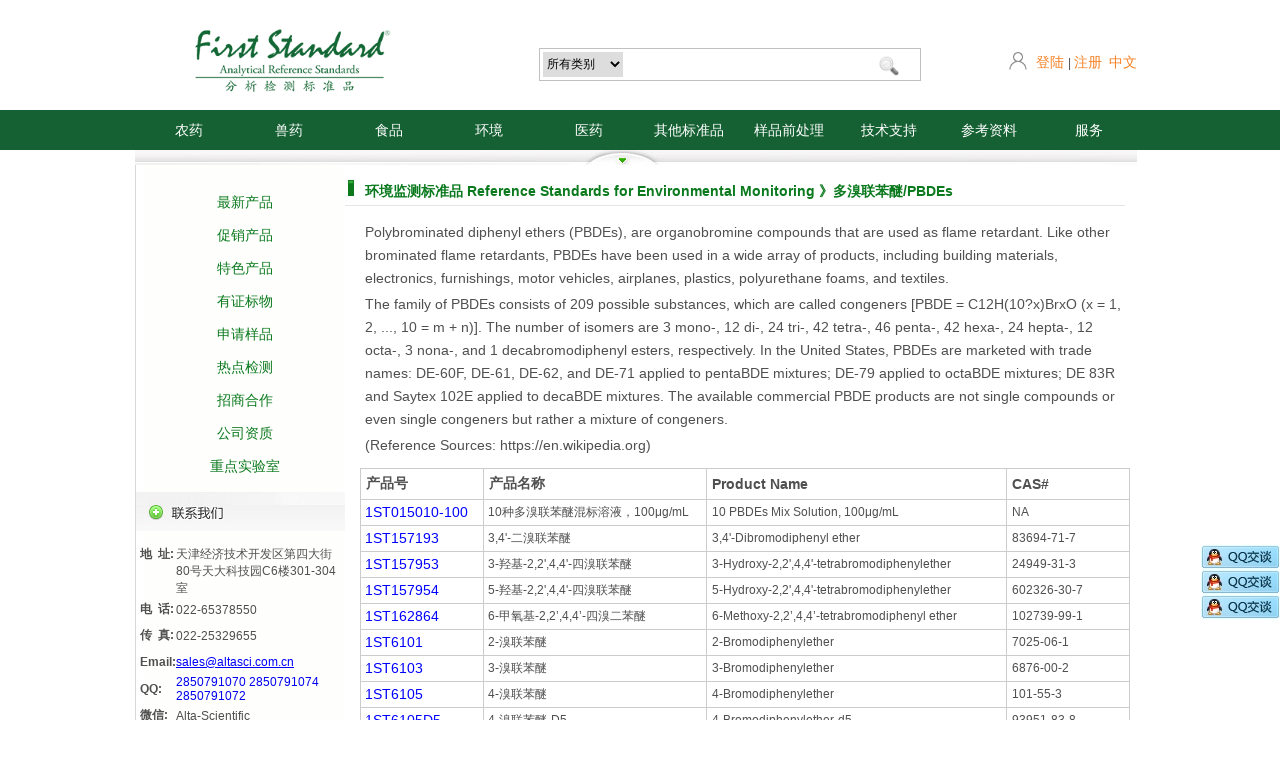

--- FILE ---
content_type: text/html;charset=utf-8
request_url: https://www.altascientific.cn/product/c-229
body_size: 60902
content:
<html >
<head>
<meta http-equiv="Content-Type" content="text/html; charset=utf-8" />
<title>多溴联苯醚/PBDEs-天津阿尔塔科技有限公司</title>
<meta content="" name="Keywords" />
<meta content="" name="Description" />
<link rel="shortcut icon" type="favicon"  href="/favicon.ico"/>
<link href="/basic/css/common_01.css" rel="stylesheet" type="text/css" />
<link href="/basic/css/nav_01.css" rel="stylesheet" type="text/css" />
<link href="/basic/css/searchform.css" rel="stylesheet" type="text/css" />

</head>
<body style='background:transparent'>
<div class="top content" >
  <div  class="log">
    <div style="padding:0px"> <a href="/"><img border="0" src="/basic/images/logo.png"></a> </div>
  </div>
  <div class="serch">     <form action="/product/search.php" method="get" name="search" id="search">

<span >
    <select style="font-family:Times New Roman,Verdana,Arial,Helvetica; color:#000000;" class="select" >
      <option value="">所有类别</option>
      <option value="catalog">产品号</option>
      <option value="cas">CAS#</option>
      <option value="title">产品名称</option>
      <option value="symbol">缩写</option>
      <option value="mdl">MDL</option>
      <option value="other_name">中文同义名</option>
      <option value="synonymes">Synonymes</option>
      <option value="title1">标题</option>
    </select>
    </span> <span  ><strong>
    <input type="text"    name="key_1">
    </strong></span>
    
    
    <span align="left">
        <input width="30" type="image" height="29" border="0" src="/basic/images/search5.gif" value="Submit" name="Submit2">
      </span>
       </form>
     </div>
  <div class="register"   title="登陆/注册"  id="register"><i></i> 
<a   rel="nofollow" href="javascript:;" onclick="myLogin.showbox(myLogin);return false;">登陆</a>| <a href="/reg.php" >注册</a><!-- <a href="/en/" class="gray5">English</a> / -->
<a href="/" class="gray5">中文</a></div>

</div>
<div class="greenbj" >
  <div class="content">
 
 <div class="topmenu">
 <!--[if lte IE 6]>
<style type="text/css">
.menu ul li a.hide, .menu ul li a:visited.hide {display:none;}
.menu ul li a:hover ul li a.hide {display:none;}
.menu ul li a:hover {color:#fff; background:#36f;}
.menu ul li a:hover ul {display:block; position:absolute; top:21px; left:0; width:105px;}
.menu ul li a:hover ul li a.sub {background:#6a3; color:#fff;}
.menu ul li a:hover ul li a {display:block; background:#ddd; color:#000;}
.menu ul li a:hover ul li a ul {visibility:hidden;}
.menu ul li a:hover ul li a:hover {background:#6fc; color:#000;}
.menu ul li a:hover ul li a:hover ul {visibility:visible; position:absolute; left:105px; top:0; color:#000;}
.menu ul li a:hover ul li a:hover ul.left {left:-105px;}
</style>
<![endif]-->
<ul>
 
<li><a class="hide" href="/product/c-81">农药 </a>
<!--[if lte IE 6]>
<a href="../boxes/index.html">BOXES
<table><tr><td>
<![endif]-->
<ul>
    <li><a href="/product/c-224" >农药混标溶液 Pesticides Mix Solution</a></li>
<li><a href="/product/c-172" >除草剂 Herbicides</a></li><li><a href="/product/c-223" >其它农药标准品 Other Pesticides</a></li><li><a href="/product/c-180" >杀虫剂 Insecticides</a></li><li><a href="/product/c-177" >杀菌剂  Antifungus</a></li><li><a href="/product/c-181" >杀螨剂  Acaricides</a></li><li><a href="/product/c-184" >杀鼠剂 Rodenticides</a></li><li><a href="/product/c-186" >植物生长调节剂 Plant Growth Hormones</a></li>
</ul>
<!--[if lte IE 6]>
</td></tr></table>
</a>
<![endif]-->
</li>
<li><a class="hide" href="/product/c-82" >兽药</a>
<!--[if lte IE 6]>
<a href="../mozilla/index.html">MOZILLA
<table><tr><td>
<![endif]-->
<ul>
    <li><a href="/product/c-285" >兽药混标 Veterinary Mix Solution</a></li>

<li><a href="/product/c-213" > 聚醚类抗生素 Polyether Antibiotics</a></li><li><a href="/product/c-52" >β-受体激素/瘦肉精类  β-Adrenergic Receptors</a></li><li><a href="/product/c-215" >氨基糖苷类抗生素 Aminoglycoside Antibiotics</a></li><li><a href="/product/c-217" >大环内酯类抗生素 Macrolide Antibiotics</a></li><li><a href="/product/c-289" >二萜烯类抗生素 Diterpenoids</a></li><li><a href="/product/c-56" >磺胺类药物 Sulfonamides</a></li><li><a href="/product/c-221" >孔雀石绿与结晶紫 Malachite Green & Crystal Violet</a></li><li><a href="/product/c-98" >喹诺酮类药物 Quinolones</a></li><li><a href="/product/c-101" >咪唑与苯并咪唑类药物 Imidazoles & Benzimidazoles</a></li><li><a href="/product/c-219" >其他类抗生素 Other Antibiotics</a></li><li><a href="/product/c-169" >其他兽药标准品 Other Veterinary Medicines</a></li><li><a href="/product/c-99" >青霉素类药物 Penicilines</a></li><li><a href="/product/c-54" >四环素类药物 Tetracyclines</a></li><li><a href="/product/c-397" >头孢类抗生素 Cephalosporins Antibiotics</a></li><li><a href="/product/c-199" >硝基呋喃及其代谢物 Nitrofurans & Metabolites</a></li><li><a href="/product/c-58" >甾体激素类 Steroid Hormones</a></li></ul>

<!--[if lte IE 6]>
</td></tr></table>
</a>
<![endif]-->
</li>
<li><a class="hide" href="/product/c-78" >食品</a>
<!--[if lte IE 6]>
<a href="../ie/index.html">EXPLORER
<table><tr><td>
<![endif]-->
    <ul>
    <li><a href="/product/c-286"  >食品类混标 Food Mix Solution</a>

    <li><a href="/product/c-150"  >非法添加剂 Illegal Additives</a>
        <ul >
<li><a href="/product/c-201" >邻苯二甲酸酯 Phthalates</a></li><li><a href="/product/c-84" >三聚氰胺检测 Melamine</a></li><li><a href="/product/c-85" >苏丹红及其染料 Sudan and Dyes</a></li>        </ul>
    </li>
	<li><a href="/product/c-252"  > 生物毒素类 Biotoxins </a>
        <ul>
<li><a href="/product/c-258" >肠毒素 Enterotoxins</a></li><li><a href="/product/c-254" >动物毒素 Venom</a></li><li><a href="/product/c-430" >毒素混标</a></li><li><a href="/product/c-256" >海洋毒素 Marine Toxins</a></li><li><a href="/product/c-94" >霉菌毒素 Mycotoxins</a></li><li><a href="/product/c-255" >细菌毒素 Bacterial Toxins</a></li><li><a href="/product/c-253" >植物毒素 Phytotoxins</a></li>        </ul>
  </li>


	<li><a href="/product/c-102"  > 亚硝胺标准品 Nitrosamines </a></li>
	<li><a href="/product/c-149"  > 食品添加剂标准品 Food Additives </a>
		<ul>
<li><a href="/product/c-91" >防腐剂 Preservatives</a></li><li><a href="/product/c-90" >抗氧化剂 Antioxidants</a></li><li><a href="/product/c-48" >食用色素 Food Coloring</a></li><li><a href="/product/c-406" >食用香精及香料 Edible Flavors and Spices</a></li><li><a href="/product/c-89" >甜味剂 Sweeteners</a></li><li><a href="/product/c-257" >有机酸类 Organic acids</a></li>		</ul>
	</li>
	<li><a href="/product/c-148" >食品成分标准品 Food Ingredients </a>
		<ul>
<li><a href="/product/c-43" >氨基酸标准品 Amino Acids</a></li><li><a href="/product/c-158" >白酒成分标准品 Liquor Compositions</a></li><li><a href="/product/c-159" >核苷与核苷酸标准品 Nucleosides & Nucleotides</a></li><li><a href="/product/c-202" >黄酮标准品 Flavones</a></li><li><a href="/product/c-160" >其他食品成分标准品 Other Nutritional & Functional Components</a></li><li><a href="/product/c-45" >糖类标准品 Sugars</a></li><li><a href="/product/c-42" >维生素标准品 Vitamins</a></li><li><a href="/product/c-174" >芝麻油特殊成分标准品 Sesame Special Ingredients</a></li><li><a href="/product/c-241" >脂肪酸及其衍生物 Fatty Acids and Derivatives</a></li>		</ul>
	</li>
   
    </ul>
<!--[if lte IE 6]>
</td></tr></table>
</a>
<![endif]-->
</li>
<li><a class="hide" href="/product/c-79">环境</a>
<!--[if lte IE 6]>
<a href="../opacity/index.html">OPACITY
<table><tr><td>
<![endif]-->
    <ul>

<li><a href="/product/c-96" >半挥发性有机物 SVOCs</a></li><li><a href="/product/c-146" >苯酚类标准品 Phenols</a></li><li><a href="/product/c-44" >多环芳烃 PAHs</a></li><li><a href="/product/c-240" >多氯联苯醚/PCDEs</a></li><li><a href="/product/c-239" >多氯烷烃/PCAs</a></li><li><a href="/product/c-229" >多溴联苯醚/PBDEs</a></li><li><a href="/product/c-396" >环境混标溶液 Environmental Mix Solutions</a></li><li><a href="/product/c-95" >挥发性有机物 VOCs</a></li><li><a href="/product/c-211" >空气监测标准品 Air Quality Monitoring Standards</a></li><li><a href="/product/c-324" >美国环保署方法 US EPA Mothods</a></li><li><a href="/product/c-398" >全氟化合物 Per- and Polyfluoroalkyl Substances (PFAS)</a></li><li><a href="/product/c-40" >醛酮二硝基苯腙 Aldehyde & Ketone DNPHs</a></li><li><a href="/product/c-204" >水质监测标准品 Water Quality Monitoring Standards</a></li><li><a href="/product/c-288" >土壤检测标准品</a></li><li><a href="/product/c-228" >有机物监测标准品</a></li><li><a href="/product/c-230" >脂肪烃 Aliphatic Hydrocarbons</a></li>    </ul>
<!--[if lte IE 6]>
</td></tr></table>
</a>
<![endif]-->
</li>
<li><a class="hide" href="/product/c-80">医药</a>
<!--[if lte IE 6]>
<a href="../opacity/index.html">OPACITY
<table><tr><td>
<![endif]-->
    <ul>
<li><a href="/product/c-238" >激素类药物 Hormones</a></li><li><a href="/product/c-108" >抗癌药物 Anti-cancer Drugs</a></li><li><a href="/product/c-243" >抗病毒药 Antivirals</a></li><li><a href="/product/c-122" >抗菌素 Anti-bacteria </a></li><li><a href="/product/c-411" >抗生素 Antibiotics</a></li><li><a href="/product/c-246" >其他化药 Other Chemical Drugs</a></li><li><a href="/product/c-244" >神经中枢药 CNS Drugs</a></li><li><a href="/product/c-250" >头孢菌素类药Cephalosporins</a></li><li><a href="/product/c-110" >消炎药 Anti-Inflammatory Drugs</a></li><li><a href="/product/c-242" >心脑血管药物 Cardiovascular Medicines</a></li><li><a href="/product/c-247" >药物研发标准参照物 Drug Discovery Standard References</a></li><li><a href="/product/c-400" >医药混标溶液 Pharmaceuticals Mix Solutions</a></li><li><a href="/product/c-245" >镇静剂 Analgesics</a></li><li><a href="/product/c-83" >中药与天然产物标准参照物 Chinese Medicines & Nature Products</a></li> 
    </ul>
<!--[if lte IE 6]>
</td></tr></table>
</a>
<![endif]-->
</li>
<!-- <li><a class="hide" href="../opacity/index.html">技术支持</a>
 -->
<li><a class="hide" href="/product/c-38">其他标准品</a>

<ul>
<li><a href="/product/c-259" >多肽 Peptides</a></li><li><a href="/product/c-205" >分析校准标准品 Analysis and Calibration Standards</a> <ul><li><a href="/product/c-263" >质谱校正液 Mass Calibration Solutions</a></li></ul></li><li><a href="/product/c-171" >化工标准品 Industrial Chemical Standards</a> <ul><li><a href="/product/c-251" >(多)全氟化合物 (Poly)Perfluorinated Compounds</a></li><li><a href="/product/c-386" >丙烯酸酯类</a></li><li><a href="/product/c-262" >芳香酸 Aromatic Acids</a></li><li><a href="/product/c-434" >化工品混标</a></li><li><a href="/product/c-173" >聚对苯二甲酸丁二醇酯塑料杂质 PBT Impurities</a></li><li><a href="/product/c-51" >邻苯二甲酸酯 Phthalates</a></li><li><a href="/product/c-248" >卤代苯 Halobenzenes</a></li><li><a href="/product/c-39" >偶氮染料与苯胺 Azodyes & Anilines</a></li><li><a href="/product/c-395" >硼酸类</a></li><li><a href="/product/c-46" >其他化工标准品 Other Chemical Standards</a></li><li><a href="/product/c-284" >羧酸类 Carboxylic Acid</a></li><li><a href="/product/c-232" >香精香料Flavors and fragrances</a></li><li><a href="/product/c-231" >颜料及染料Pigments and Dyes</a></li><li><a href="/product/c-261" >有机酚类 Phenols</a></li><li><a href="/product/c-384" >阻燃剂 Flame Retardants</a></li></ul></li><li><a href="/product/c-353" >临床质谱检测 Clinical MS Testing</a> <ul><li><a href="/product/c-382" >氨基酸 Amino Acids</a></li><li><a href="/product/c-374" >胆汁酸 Bile Acid</a></li><li><a href="/product/c-435" >临床混标</a></li><li><a href="/product/c-380" >神经酰胺 Ceramides</a></li><li><a href="/product/c-381" >维生素 Vitamins</a></li></ul></li><li><a href="/product/c-433" >美国药典委员会膳食补充剂  USP Dietary Supplementsstandards</a></li><li><a href="/product/c-432" >其他混标</a></li><li><a href="/product/c-147" >其他暂未分类标准参照物 Other Standard References</a></li><li><a href="/product/c-383" >生物化学 Biochemistry</a> <ul><li><a href="/product/c-408" >氨基酸 Amino Acids</a></li><li><a href="/product/c-405" >多肽 Peptides</a></li><li><a href="/product/c-387" >磷脂 Phospholipids</a></li></ul></li><li><a href="/product/c-71" >稳定同位素标记内标 Stable Isotope Labelled Internal Standards</a> <ul><li><a href="/product/c-334" >核磁溶剂 NMR Solvents</a></li><li><a href="/product/c-336" >稳定同位素标记内标 SIL Internal Standards</a></li><li><a href="/product/c-335" >稳定同位素标记中间体与试剂 SIL Intermediates & Reagents</a></li></ul></li><li><a href="/product/c-322" >质控样品与基质标准品 </a> <ul><li><a href="/product/c-323" >化妆品质控样 Cosmetics</a></li><li><a href="/product/c-415" >其他质控样</a></li></ul></li></ul>


</li>

<li>
<a class="hide" href="/article/?category_id=19" href="#">样品前处理</a>
<!-- <ul>
<li> <a href="/article/?category_id=19">前处理设备 </a>  </li>
<li> <a href="/article/?category_id=20">前处理耗材</a>  </li>
</ul> -->

</li>


<li><a class="hide" href="#">技术支持</a>
<ul>

<li> <a href="/support/">SDS</a>  </li>
<!-- <li> <a href="/support/">产品质量规格Specification</a>  </li>
 --><li> <a href="/support/batch.php">产品质检报告 CoA</a>  </li>
<li> <a href="/support/">产品质控报告QC</a>  </li>
<!-- <li> <a href="/support/c-2-p-1">产品目录 Catalogs</a>  </li>
<li> <a href="/support/c-3-p-1">产品单页 Flyers</a>  </li>
 --><!-- <li> <a href="/support/c-4-p-1">产品使用说明书 Manual</a>  </li>
 --></ul>



</li>
<li><a class="hide" href="#">参考资料</a>
<ul>
<li> <a href="/article/?category_id=16">张博士谈标准品　 </a>  </li>

<li> <a href="/study/">学习园地　　 </a>  </li>
<!-- <li> <a href="/support/c-5-p-1">标准与方法　　 　</a>  </li>-->
<li> <a href="/support/c-22-p-1">应用案例 　</a>  </li>

</ul>
</li>

<li><a class="hide" href="/services">服务</a>
<ul>
<li> <a href="/y/web/index.php?r=order/index">研发定制　　</a>  </li>
<li> <a href="/services">方法开发　　　</a>  </li>
<li> <a href="/article/?category_id=17">技术培训　　　</a>  </li>
<li> <a href="/support/certsearch.php">培训证书下载　　　</a>  </li>




</ul>

</li>
 

</ul>
</div>
 
 
  </div>
</div>
<link rel="stylesheet" type="text/css" href="../basic/css/tree2.css">
<style type="text/css">
.featured-products TABLE {
    width: 756px;
}
#featured-products TABLE TR.even, .featured-products TABLE TR.even {
    background-color: #E4E4E4;
}
#featured-products TABLE TD, .featured-products TABLE TD {
    padding: 0 5px; 
	line-height:25px;
}
</style>
<script src="../basic/script/jquery_1.js" type="text/javascript"></script>
<script src="../basic/script/jquery.contextmenu.js" type="text/javascript"></script>
<script src="../basic/script/tree2.js" type="text/javascript"></script>
<table width="1002" border="0" align="center" cellpadding="0" cellspacing="0">
 <tr>
    <td  valign="top" colspan="2"><img src="/basic/images/dh.jpg" width="1002" height="15" /></td>
  </tr>
  <tr> 

  <td width="211" valign="top" class="left_s2"><script type="text/javascript">
$(function(){
	var data=[{"id":"79","name":"环境监测标准品 Reference Standards for Environmental Monitoring","type":"product","pgid":"0"},{"id":"96","name":"半挥发性有机物 SVOCs","type":"product","pgid":"79"},{"id":"146","name":"苯酚类标准品 Phenols","type":"product","pgid":"79"},{"id":"44","name":"多环芳烃 PAHs","type":"product","pgid":"79"},{"id":"240","name":"多氯联苯醚/PCDEs","type":"product","pgid":"79"},{"id":"239","name":"多氯烷烃/PCAs","type":"product","pgid":"79"},{"id":"229","name":"多溴联苯醚/PBDEs","type":"product","pgid":"79"},{"id":"396","name":"环境混标溶液 Environmental Mix Solutions","type":"product","pgid":"79"},{"id":"95","name":"挥发性有机物 VOCs","type":"product","pgid":"79"},{"id":"211","name":"空气监测标准品 Air Quality Monitoring Standards","type":"product","pgid":"79"},{"id":"324","name":"美国环保署方法 US EPA Mothods","type":"product","pgid":"79"},{"id":"402","name":"EPA  CLP 系列 / CLP (Contract Laboratory Program)","type":"product","pgid":"324"},{"id":"403","name":"EPA  Water Protocol  系列 / Water Protocol - EPA Consent Decree","type":"product","pgid":"324"},{"id":"329","name":"EPA 1300 系列 - TCLP 毒性特征浸出程序 / 1300 Series - TCLP (Toxicity Characteristic Leaching Procedure)","type":"product","pgid":"324"},{"id":"327","name":"EPA 1600 系列 - PCBs, PBDEs, 农药, 医药废弃物 / 1600 Series - PBDEs - Pesticides - Pharmaceutical Waste Discharge & PCBs","type":"product","pgid":"324"},{"id":"325","name":"EPA 500 系列 - 饮用水 / For Drinking Water ","type":"product","pgid":"324"},{"id":"330","name":"Method 505 - PCBs, 有机氯农药","type":"product","pgid":"325"},{"id":"331","name":"Method 506 - 邻苯二甲酸酯和己二酸酯","type":"product","pgid":"325"},{"id":"326","name":"EPA 600 系列 - 废水 / For Waste Water ","type":"product","pgid":"324"},{"id":"328","name":"EPA 8000 系列 - 固废-附录IX / For Solid Waste-Appendix IX ","type":"product","pgid":"324"},{"id":"398","name":"全氟化合物 Per- and Polyfluoroalkyl Substances (PFAS)","type":"product","pgid":"79"},{"id":"418","name":"氟调类化合物 Fluorotelomers","type":"product","pgid":"398"},{"id":"419","name":"氟调醇 Fluorotelomer Alcohols","type":"product","pgid":"418"},{"id":"422","name":"氟调醇磷酸酯 Fluorotelomer Phosphates","type":"product","pgid":"418"},{"id":"423","name":"氟调醇磷酸单脂 Fluorotelomer Phosphate Monoesters","type":"product","pgid":"422"},{"id":"424","name":"氟调醇磷酸双酯 Fluorotelomer Phosphate Diesters","type":"product","pgid":"422"},{"id":"421","name":"氟调磺酸 Fluorotelomer Sulfonic Acids","type":"product","pgid":"418"},{"id":"420","name":"氟调羧酸 Fluorotelomer Carboxylic Acid","type":"product","pgid":"418"},{"id":"399","name":"其他全氟化合物 Other Perfluorinated Compounds","type":"product","pgid":"398"},{"id":"417","name":"全氟磺酸 Perfluorosulfonic Acids (PFSA)","type":"product","pgid":"398"},{"id":"425","name":"全氟磺酰胺 Perfluorosulfonamides","type":"product","pgid":"398"},{"id":"426","name":"全氟磺酰氟 Perfluorosulfonyl Fluorides","type":"product","pgid":"398"},{"id":"428","name":"全氟磺酰酐 Perfluorosulfonic Anhydrides","type":"product","pgid":"398"},{"id":"416","name":"全氟羧酸 Perfluorocarboxylic Acids (PFCA)","type":"product","pgid":"398"},{"id":"429","name":"全氟羧酸酐 Perfluorocarboxylic Anhydrides","type":"product","pgid":"398"},{"id":"427","name":"全氟烷基碘化物 Perfluoroalkyl Iodide","type":"product","pgid":"398"},{"id":"40","name":"醛酮二硝基苯腙 Aldehyde & Ketone DNPHs","type":"product","pgid":"79"},{"id":"204","name":"水质监测标准品 Water Quality Monitoring Standards","type":"product","pgid":"79"},{"id":"288","name":"土壤检测标准品","type":"product","pgid":"79"},{"id":"228","name":"有机物监测标准品","type":"product","pgid":"79"},{"id":"230","name":"脂肪烃 Aliphatic Hydrocarbons","type":"product","pgid":"79"},{"id":"81","name":"农药与农药残留标准品 Pesticides & Residues","type":"product","pgid":"0"},{"id":"172","name":"除草剂 Herbicides","type":"product","pgid":"81"},{"id":"224","name":"农药混标溶液 Pesticide Mix Solutions","type":"product","pgid":"81"},{"id":"223","name":"其它农药标准品 Other Pesticides","type":"product","pgid":"81"},{"id":"180","name":"杀虫剂 Insecticides","type":"product","pgid":"81"},{"id":"190","name":"氨基甲酸酯类杀虫剂 Carbamate Insecticides","type":"product","pgid":"180"},{"id":"55","name":"菊酯类杀虫剂 Pyrethroid Insecticides","type":"product","pgid":"180"},{"id":"193","name":"其他杀虫剂 Other Insecticides","type":"product","pgid":"180"},{"id":"191","name":"有机磷杀虫剂 Organophosphate Insecticides","type":"product","pgid":"180"},{"id":"192","name":"有机氯杀虫剂 Organochlorine Insecticides","type":"product","pgid":"180"},{"id":"177","name":"杀菌剂  Antifungus","type":"product","pgid":"81"},{"id":"181","name":"杀螨剂  Acaricides","type":"product","pgid":"81"},{"id":"184","name":"杀鼠剂 Rodenticides","type":"product","pgid":"81"},{"id":"186","name":"植物生长调节剂 Plant Growth Hormones","type":"product","pgid":"81"},{"id":"38","name":"其他标准品 Other Reference Standards","type":"product","pgid":"0"},{"id":"259","name":"多肽 Peptides","type":"product","pgid":"38"},{"id":"205","name":"分析校准标准品 Analysis and Calibration Standards","type":"product","pgid":"38"},{"id":"263","name":"质谱校正液 Mass Calibration Solutions","type":"product","pgid":"205"},{"id":"171","name":"化工标准品 Industrial Chemical Standards","type":"product","pgid":"38"},{"id":"251","name":"(多)全氟化合物 (Poly)Perfluorinated Compounds","type":"product","pgid":"171"},{"id":"377","name":"全氟磺酸及盐 Perfluorosulfonic Acids and Salts","type":"product","pgid":"251"},{"id":"376","name":"全氟羧酸及盐 Perfluorocarboxylic acids and Salts","type":"product","pgid":"251"},{"id":"379","name":"全氟烷基碘化物 Perfluoroalkyl iodides","type":"product","pgid":"251"},{"id":"378","name":"全氟烷烃 Perfluoroalkanes","type":"product","pgid":"251"},{"id":"386","name":"丙烯酸酯类","type":"product","pgid":"171"},{"id":"262","name":"芳香酸 Aromatic Acids","type":"product","pgid":"171"},{"id":"434","name":"化工品混标","type":"product","pgid":"171"},{"id":"173","name":"聚对苯二甲酸丁二醇酯塑料杂质 PBT Impurities","type":"product","pgid":"171"},{"id":"51","name":"邻苯二甲酸酯 Phthalates","type":"product","pgid":"171"},{"id":"248","name":"卤代苯 Halobenzenes","type":"product","pgid":"171"},{"id":"39","name":"偶氮染料与苯胺 Azodyes & Anilines","type":"product","pgid":"171"},{"id":"395","name":"硼酸类","type":"product","pgid":"171"},{"id":"46","name":"其他化工标准品 Other Chemical Standards","type":"product","pgid":"171"},{"id":"284","name":"羧酸类 Carboxylic Acid","type":"product","pgid":"171"},{"id":"232","name":"香精香料Flavors and fragrances","type":"product","pgid":"171"},{"id":"231","name":"颜料及染料Pigments and Dyes","type":"product","pgid":"171"},{"id":"261","name":"有机酚类 Phenols","type":"product","pgid":"171"},{"id":"384","name":"阻燃剂 Flame Retardants","type":"product","pgid":"171"},{"id":"385","name":"有机磷类 Organophosphorus","type":"product","pgid":"384"},{"id":"353","name":"临床质谱检测 Clinical MS Testing","type":"product","pgid":"38"},{"id":"382","name":"氨基酸 Amino Acids","type":"product","pgid":"353"},{"id":"374","name":"胆汁酸 Bile Acid","type":"product","pgid":"353"},{"id":"435","name":"临床混标","type":"product","pgid":"353"},{"id":"380","name":"神经酰胺 Ceramides","type":"product","pgid":"353"},{"id":"381","name":"维生素 Vitamins","type":"product","pgid":"353"},{"id":"433","name":"美国药典委员会膳食补充剂  USP Dietary Supplementsstandards","type":"product","pgid":"38"},{"id":"432","name":"其他混标","type":"product","pgid":"38"},{"id":"147","name":"其他暂未分类标准参照物 Other Standard References","type":"product","pgid":"38"},{"id":"383","name":"生物化学 Biochemistry","type":"product","pgid":"38"},{"id":"408","name":"氨基酸 Amino Acids","type":"product","pgid":"383"},{"id":"409","name":"非常规氨基酸 Non-natural Amino Acids","type":"product","pgid":"408"},{"id":"405","name":"多肽 Peptides","type":"product","pgid":"383"},{"id":"387","name":"磷脂 Phospholipids","type":"product","pgid":"383"},{"id":"394","name":"磷脂酸 PA","type":"product","pgid":"387"},{"id":"393","name":"磷脂酰胆碱 PC","type":"product","pgid":"387"},{"id":"392","name":"磷脂酰甘油 PG","type":"product","pgid":"387"},{"id":"391","name":"磷脂酰肌醇 PI","type":"product","pgid":"387"},{"id":"390","name":"磷脂酰丝氨酸 PS","type":"product","pgid":"387"},{"id":"389","name":"磷脂酰乙醇胺 PE","type":"product","pgid":"387"},{"id":"388","name":"鞘磷脂 SM","type":"product","pgid":"387"},{"id":"71","name":"稳定同位素标记内标 Stable Isotope Labelled Internal Standards","type":"product","pgid":"38"},{"id":"334","name":"核磁溶剂 NMR Solvents","type":"product","pgid":"71"},{"id":"336","name":"稳定同位素标记内标 SIL Internal Standards","type":"product","pgid":"71"},{"id":"352","name":"多环芳烃 PAHs","type":"product","pgid":"336"},{"id":"348","name":"邻苯二甲酸酯 Phthalates","type":"product","pgid":"336"},{"id":"350","name":"氯丙醇酯 MCPD & Fatty Acid Esters","type":"product","pgid":"336"},{"id":"346","name":"农药 Pesticides","type":"product","pgid":"336"},{"id":"349","name":"醛酮腙 Aldehyde/Ketone-DNPH","type":"product","pgid":"336"},{"id":"351","name":"维生素 Vitamins","type":"product","pgid":"336"},{"id":"347","name":"医药与兽药 Pharmaceuticals & Vet-Drugs ","type":"product","pgid":"336"},{"id":"335","name":"稳定同位素标记中间体与试剂 SIL Intermediates & Reagents","type":"product","pgid":"71"},{"id":"345","name":"氨基酸 Amino Acids","type":"product","pgid":"335"},{"id":"343","name":"氮-15标记试剂 N-15 Labelled Reagents","type":"product","pgid":"335"},{"id":"72","name":"氘代试剂 Deuterium Labelled Reagents","type":"product","pgid":"335"},{"id":"73","name":"碳-13标记试剂 C-13 Labelled Reagents","type":"product","pgid":"335"},{"id":"344","name":"氧-18标记试剂 O-18 Labelled Reagents","type":"product","pgid":"335"},{"id":"322","name":"质控样品与基质标准品 ","type":"product","pgid":"38"},{"id":"323","name":"化妆品质控样 Cosmetics","type":"product","pgid":"322"},{"id":"415","name":"其他质控样","type":"product","pgid":"322"},{"id":"404","name":"其他暂未分类产品","type":"product","pgid":"0"},{"id":"401","name":"生物活性小分子","type":"product","pgid":"0"},{"id":"78","name":"食品检测标准品 Reference Standards for Food Analysis","type":"product","pgid":"0"},{"id":"150","name":"非法添加剂标准品 Illegal Additives","type":"product","pgid":"78"},{"id":"201","name":"邻苯二甲酸酯 Phthalates","type":"product","pgid":"150"},{"id":"84","name":"三聚氰胺检测 Melamine","type":"product","pgid":"150"},{"id":"85","name":"苏丹红及其染料 Sudan and Dyes","type":"product","pgid":"150"},{"id":"375","name":"氯丙醇及其酯 MCPD and Esters","type":"product","pgid":"78"},{"id":"222","name":"其他食品检测标准品 Other Food Analysis Standards","type":"product","pgid":"78"},{"id":"252","name":"生物毒素类 Biotoxins","type":"product","pgid":"78"},{"id":"258","name":"肠毒素 Enterotoxins","type":"product","pgid":"252"},{"id":"254","name":"动物毒素 Venom","type":"product","pgid":"252"},{"id":"430","name":"毒素混标","type":"product","pgid":"252"},{"id":"256","name":"海洋毒素 Marine Toxins","type":"product","pgid":"252"},{"id":"277","name":"多环醚海洋藻毒素 Azaspiracids","type":"product","pgid":"256"},{"id":"275","name":"河豚毒素 Tetrodotoxin","type":"product","pgid":"256"},{"id":"276","name":"鳍藻毒素 Dinophysistoxins （DTXs)","type":"product","pgid":"256"},{"id":"280","name":"石房蛤毒素 Saxitoxins (STXs )","type":"product","pgid":"256"},{"id":"278","name":"微囊藻毒素 Microcystins","type":"product","pgid":"256"},{"id":"279","name":"西加毒素 Ciguatoxins","type":"product","pgid":"256"},{"id":"94","name":"霉菌毒素 Mycotoxins","type":"product","pgid":"252"},{"id":"274","name":"白僵菌素类 Beauvericins","type":"product","pgid":"94"},{"id":"271","name":"棒曲霉素 Patulin","type":"product","pgid":"94"},{"id":"272","name":"柄曲霉素 Sterigmatocystin","type":"product","pgid":"94"},{"id":"269","name":"伏马菌素 Fumonisins","type":"product","pgid":"94"},{"id":"266","name":"黄曲霉素类 Aflatoxins","type":"product","pgid":"94"},{"id":"270","name":"桔霉素 Citrinins","type":"product","pgid":"94"},{"id":"273","name":"麦角胺 Ergotamine","type":"product","pgid":"94"},{"id":"268","name":"雪腐镰刀菌烯醇 Nivalenol","type":"product","pgid":"94"},{"id":"97","name":"玉米赤霉醇类 Zearalanol and Related","type":"product","pgid":"94"},{"id":"267","name":"赭曲霉毒素 Ocharatoxins","type":"product","pgid":"94"},{"id":"255","name":"细菌毒素 Bacterial Toxins","type":"product","pgid":"252"},{"id":"282","name":"多粘菌素 Polymyxins","type":"product","pgid":"255"},{"id":"283","name":"酚霉素类 Phleomycins","type":"product","pgid":"255"},{"id":"281","name":"杆菌肽类 Bacitracins","type":"product","pgid":"255"},{"id":"253","name":"植物毒素 Phytotoxins","type":"product","pgid":"252"},{"id":"148","name":"食品成分标准品 Nutrients & Functional Ingredients","type":"product","pgid":"78"},{"id":"43","name":"氨基酸标准品 Amino Acids","type":"product","pgid":"148"},{"id":"158","name":"白酒成分标准品 Liquor Compositions","type":"product","pgid":"148"},{"id":"159","name":"核苷与核苷酸标准品 Nucleosides & Nucleotides","type":"product","pgid":"148"},{"id":"202","name":"黄酮标准品 Flavones","type":"product","pgid":"148"},{"id":"160","name":"其他食品成分标准品 Other Nutritional & Functional Components","type":"product","pgid":"148"},{"id":"45","name":"糖类标准品 Sugars","type":"product","pgid":"148"},{"id":"42","name":"维生素标准品 Vitamins","type":"product","pgid":"148"},{"id":"87","name":"水溶性维生素 Water Soluble Vitamins","type":"product","pgid":"42"},{"id":"88","name":"脂溶性维生素 Fat Soluble Vitamins","type":"product","pgid":"42"},{"id":"174","name":"芝麻油特殊成分标准品 Sesame Special Ingredients","type":"product","pgid":"148"},{"id":"241","name":"脂肪酸及其衍生物 Fatty Acids and Derivatives","type":"product","pgid":"148"},{"id":"92","name":"脂肪酸标准品 Fatty Acids","type":"product","pgid":"241"},{"id":"47","name":"脂肪酸甘油酯标准品 Fatty Acid Glycerides","type":"product","pgid":"241"},{"id":"93","name":"脂肪酸甲酯标准品 Fatty Acid Methyl Esters","type":"product","pgid":"241"},{"id":"286","name":"食品类混标 Food Analysis Mix Solutions","type":"product","pgid":"78"},{"id":"149","name":"食品添加剂标准品 Food Additives","type":"product","pgid":"78"},{"id":"91","name":"防腐剂 Preservatives","type":"product","pgid":"149"},{"id":"90","name":"抗氧化剂 Antioxidants","type":"product","pgid":"149"},{"id":"48","name":"食用色素 Food Coloring","type":"product","pgid":"149"},{"id":"406","name":"食用香精及香料 Edible Flavors and Spices","type":"product","pgid":"149"},{"id":"89","name":"甜味剂 Sweeteners","type":"product","pgid":"149"},{"id":"257","name":"有机酸类 Organic acids","type":"product","pgid":"149"},{"id":"102","name":"亚硝胺标准品 Nitrosamines","type":"product","pgid":"78"},{"id":"82","name":"兽药与兽药残留标准品 Veterinary Medicines & Residues ","type":"product","pgid":"0"},{"id":"213","name":" 聚醚类抗生素 Polyether Antibiotics","type":"product","pgid":"82"},{"id":"52","name":"β-受体激素/瘦肉精类  β-Adrenergic Receptors","type":"product","pgid":"82"},{"id":"215","name":"氨基糖苷类抗生素 Aminoglycoside Antibiotics","type":"product","pgid":"82"},{"id":"217","name":"大环内酯类抗生素 Macrolide Antibiotics","type":"product","pgid":"82"},{"id":"289","name":"二萜烯类抗生素 Diterpenoids","type":"product","pgid":"82"},{"id":"56","name":"磺胺类药物 Sulfonamides","type":"product","pgid":"82"},{"id":"221","name":"孔雀石绿与结晶紫 Malachite Green & Crystal Violet","type":"product","pgid":"82"},{"id":"98","name":"喹诺酮类药物 Quinolones","type":"product","pgid":"82"},{"id":"101","name":"咪唑与苯并咪唑类药物 Imidazoles & Benzimidazoles","type":"product","pgid":"82"},{"id":"219","name":"其他类抗生素 Other Antibiotics","type":"product","pgid":"82"},{"id":"169","name":"其他兽药标准品 Other Veterinary Medicines","type":"product","pgid":"82"},{"id":"99","name":"青霉素类药物 Penicilines","type":"product","pgid":"82"},{"id":"285","name":"兽药混标 Veterinary Mix Solutions","type":"product","pgid":"82"},{"id":"54","name":"四环素类药物 Tetracyclines","type":"product","pgid":"82"},{"id":"397","name":"头孢类抗生素 Cephalosporins Antibiotics","type":"product","pgid":"82"},{"id":"199","name":"硝基呋喃及其代谢物 Nitrofurans & Metabolites","type":"product","pgid":"82"},{"id":"58","name":"甾体激素类 Steroid Hormones","type":"product","pgid":"82"},{"id":"410","name":"无机物Inorganic","type":"product","pgid":"0"},{"id":"436","name":"无机混标","type":"product","pgid":"410"},{"id":"80","name":"医药、代谢物与杂质标准品 Drugs, Metabolites & Impurities","type":"product","pgid":"0"},{"id":"238","name":"激素类药物 Hormones","type":"product","pgid":"80"},{"id":"108","name":"抗癌药物 Anti-cancer Drugs","type":"product","pgid":"80"},{"id":"121","name":"Invasion and Metastasis 侵袭和转移","type":"product","pgid":"108"},{"id":"118","name":"受体信号传导 Receptor Signaling","type":"product","pgid":"108"},{"id":"120","name":"细胞死亡及耐药性 Cell Death and Drug Resistance","type":"product","pgid":"108"},{"id":"119","name":"细胞周期和DNA损伤修复 Cell Cycle and DNA Damage Repair","type":"product","pgid":"108"},{"id":"117","name":"血管生成 Angiogenesis","type":"product","pgid":"108"},{"id":"243","name":"抗病毒药 Antivirals","type":"product","pgid":"80"},{"id":"122","name":"抗菌素 Anti-bacteria ","type":"product","pgid":"80"},{"id":"411","name":"抗生素 Antibiotics","type":"product","pgid":"80"},{"id":"246","name":"其他化药 Other Chemical Drugs","type":"product","pgid":"80"},{"id":"244","name":"神经中枢药 CNS Drugs","type":"product","pgid":"80"},{"id":"250","name":"头孢菌素类药Cephalosporins","type":"product","pgid":"80"},{"id":"110","name":"消炎药 Anti-Inflammatory Drugs","type":"product","pgid":"80"},{"id":"242","name":"心脑血管药物 Cardiovascular Medicines","type":"product","pgid":"80"},{"id":"247","name":"药物研发标准参照物 Drug Discovery Standard References","type":"product","pgid":"80"},{"id":"400","name":"医药混标溶液 Pharmaceuticals Mix Solutions","type":"product","pgid":"80"},{"id":"245","name":"镇静剂 Analgesics","type":"product","pgid":"80"},{"id":"83","name":"中药与天然产物标准参照物 Chinese Medicines & Nature Products","type":"product","pgid":"80"},{"id":"407","name":"生物碱类 Alkaloids","type":"product","pgid":"83"},{}];
$('#browser').showTree({data:data,bindings:{
							
					}});

});
</script>
      <table  cellspacing="0" cellpadding="0" width="100%" 
border="0">
        <tbody>
          <tr>
            <td>&nbsp;</td>
          </tr>
        </tbody>
      </table>
<div class="aboutnr">
<ul class="treeview filetree" id="browser">
</ul></div><table cellspacing="0" cellpadding="0" width="100%" border="0">
       <tbody>
        <tr>
          <td ></td>
        </tr>
           <tr>
          <td >
           <center>
           <ul>
            <li style="margin-top:15px; margin-bottom:15px; margin-left:5px;font-size: 14px;color: #0B7A1E;"><a href='/product/latest.php' style="margin-top:15px; margin-bottom:15px; margin-left:5px;font-size: 14px;color: #0B7A1E;">最新产品</a></li>
            <li style="margin-top:15px; margin-bottom:15px; margin-left:5px;font-size: 14px;color: #0B7A1E;"><a href='/cxcp' style="margin-top:15px; margin-bottom:15px; margin-left:5px;font-size: 14px;color: #0B7A1E;">促销产品</a></li>
            <li style="margin-top:15px; margin-bottom:15px; margin-left:5px;font-size: 14px;color: #0B7A1E;"><a href='/news/n-378' style="margin-top:15px; margin-bottom:15px; margin-left:5px;font-size: 14px;color: #0B7A1E;">特色产品</a></li>

            <li style="margin-top:15px; margin-bottom:15px; margin-left:5px;font-size: 14px;color: #0B7A1E;"><a href='/product/yzbw.php' style="margin-top:15px; margin-bottom:15px; margin-left:5px;font-size: 14px;color: #0B7A1E;">有证标物</a></li>

            <li style="margin-top:15px; margin-bottom:15px; margin-left:5px;font-size: 14px;color: #0B7A1E;"><a href='/y/web' style="margin-top:15px; margin-bottom:15px; margin-left:5px;font-size: 14px;color: #0B7A1E;">申请样品</a></li>


            <li style="margin-top:15px; margin-bottom:15px; margin-left:5px;font-size: 14px;color: #0B7A1E;"><a href='/nyjc' style="margin-top:15px; margin-bottom:15px; margin-left:5px;font-size: 14px;color: #0B7A1E;">热点检测</a></li> 
         <!--    <li style="margin-top:15px; margin-bottom:15px; margin-left:5px;font-size: 14px;color: #0B7A1E;"><a href='http://www.altascientific.cn/cxcp/n-375' style="margin-top:15px; margin-bottom:15px; margin-left:5px;font-size: 14px;color: #0B7A1E;">积分活动</a></li>  -->
            <li style="margin-top:15px; margin-bottom:15px; margin-left:5px;font-size: 14px;color: #0B7A1E;"><a href='/news/n-373' style="margin-top:15px; margin-bottom:15px; margin-left:5px;font-size: 14px;color: #0B7A1E;">招商合作</a></li> 
            <li style="margin-top:15px; margin-bottom:15px; margin-left:5px;font-size: 14px;color: #0B7A1E;"><a href='/page.php?id=8' style="margin-top:15px; margin-bottom:15px; margin-left:5px;font-size: 14px;color: #0B7A1E;">公司资质</a></li>   
            <li style="margin-top:15px; margin-bottom:15px; margin-left:5px;font-size: 14px;color: #0B7A1E;"><a href='/keylab' style="margin-top:15px; margin-bottom:15px; margin-left:5px;font-size: 14px;color: #0B7A1E;">重点实验室</a></li> 
          </ul>
          </center>
          </td>
        </tr>
      </tbody>
    </table>
      
      
      <table class="left_s3" cellspacing="0" cellpadding="0" width="100%" border="0">
        <tbody>
          <tr>
            <td></td>
          </tr>
        </tbody>
      </table>
      <table class="left_s2" cellspacing="0" cellpadding="0" width="100%" border="0">
        <tbody>
          <tr>
            <td height="100" align="middle"><table width="96%" border="0" align="center" cellpadding="0" cellspacing="0" style="margin-top:15px; margin-bottom:15px; margin-left:5px;">
                <tr>
                  <td width="6%" height="26" valign="top"><div align="left"><strong>地  址:</strong></div></td>
                  <td width="94%" style="line-height:23px;"><div align="left">
                      天津经济技术开发区第四大街80号天大科技园C6楼301-304室                    &nbsp;</div></td>
                </tr>
                <tr>
                  <td height="26"><div align="left"><strong>电  话:</strong></div></td>
                  <td><div align="left">
                      022-65378550                  </div></td>
                </tr>
				<tr>
                  <td height="26"><div align="left"><strong>传  真:</strong></div></td>
                  <td><div align="left">
                      022-25329655                  </div></td>
                </tr>
				<tr>
                  <td height="26"><div align="left"><strong>Email:</strong></div></td>
                  <td><div align="left"><a href="mailto:sales@altasci.com.cn" style="text-decoration:underline; color:#0000FF">sales@altasci.com.cn</a></div></td>
                </tr>
        <tr>
                  <td height="26"><div align="left"><strong>QQ:</strong></div></td>
                  <td><div align="left"><!-- 2850791070 -->
     <a target="_blank" href="http://wpa.qq.com/msgrd?v=3&uin=2850791070&site=qq&menu=yes">2850791070</a> 
     <a target="_blank" href="http://wpa.qq.com/msgrd?v=3&uin=2850791074&site=qq&menu=yes">2850791074</a> 
     <a target="_blank" href="http://wpa.qq.com/msgrd?v=3&uin=2850791072&site=qq&menu=yes">2850791072</a>

                  </div></td>
                </tr>
        <tr>
                  <td height="26"><div align="left"><strong>微信:</strong></div></td>
                  <td><div align="left">Alta-Scientific</div></td>
                </tr>

            </table><img src="/data/attachment/20170405/20170405015833_48.png" width="178" height="178" border="0" /></td>
          </tr>
        </tbody> 
      </table>
</td>



  <td width="791" valign="top"><br />
<table  border="0" align="center" cellpadding="0" cellspacing="0" class="r_s_1">
      <tr>
        <td >环境监测标准品 Reference Standards for Environmental Monitoring 》多溴联苯醚/PBDEs</td>
      </tr>
    </table>
	<div class="c_c_c">
	<div class="descC">
	<p>Polybrominated diphenyl ethers (PBDEs), are organobromine compounds<a href="https://en.wikipedia.org/wiki/Organobromine_compound" title="Organobromine compound"></a> that are used as flame retardant. Like other brominated flame retardants, PBDEs have been used in a wide array of products, including building materials, electronics, furnishings, motor vehicles, airplanes, plastics, polyurethane<a href="https://en.wikipedia.org/wiki/Polyurethane" title="Polyurethane"></a> foams, and textiles.</p><p>The family of PBDEs consists of 209 possible substances, which are called congeners<a href="https://en.wikipedia.org/wiki/Congener_%28chemistry%29" title="Congener (chemistry)"></a> [PBDE = C12H(10?x)BrxO (x = 1, 2, ..., 10 = m + n)]. The number of isomers are 3 mono-, 12 di-, 24 tri-, 42 tetra-, 46 penta-<a href="https://en.wikipedia.org/wiki/Pentabromodiphenyl_ether" title="Pentabromodiphenyl ether"></a>, 42 hexa-, 24 hepta-, 12 octa-, 3 nona-, and 1 decabromodiphenyl esters<a href="https://en.wikipedia.org/wiki/Decabromodiphenyl_ether" title="Decabromodiphenyl ether"></a>, respectively. In the United States, PBDEs are marketed with trade names: DE-60F, DE-61, DE-62, and DE-71 applied to pentaBDE mixtures; DE-79 applied to octaBDE mixtures; DE 83R and Saytex 102E applied to decaBDE mixtures. The available commercial PBDE products are not single compounds or even single congeners but rather a mixture of congeners. <br /></p><p>(Reference Sources: https://en.wikipedia.org)<br /></p>	</div>
	<div style="padding:0px">
	
<div id="newsquery" >
  <table width="770" border="0" align="center" cellspacing="1" bgcolor="#CCCCCC">
    <tr>
      <td width="120" height="30" bgcolor="#FFFFFF"><div align="left" style="font-weight: bold; font-size: 14px">&nbsp;产品号</div></td>
      <td width="220" bgcolor="#FFFFFF"><div align="left"><span style="font-weight: bold; font-size: 14px">&nbsp;产品名称</span></div></td>
      <td bgcolor="#FFFFFF"><div align="left" style="font-weight: bold; font-size: 14px">&nbsp;Product Name</div></td>
	  <td width="120" bgcolor="#FFFFFF"><div align="left" style="font-weight: bold; font-size: 14px">&nbsp;CAS#</div></td>
    </tr>
    <tr>
      <td height="25" valign="center" bgcolor="#FFFFFF"><div align="left">&nbsp;<a href="show-40425" class="linkall"><font color="#0000FF">1ST015010-100</font> </a></div></td>
      <td bgcolor="#FFFFFF" valign="center"><div align="left">&nbsp;10种多溴联苯醚混标溶液，100μg/mL</div></td>
      <td bgcolor="#FFFFFF" valign="center" style="padding-left:5px"><div align="left">10 PBDEs Mix Solution, 100μg/mL</div></td>
	  <td bgcolor="#FFFFFF" valign="center" style="padding-left:5px"><div align="left">NA</div></td></tr>
      <tr>
      <td height="25" valign="center" bgcolor="#FFFFFF"><div align="left">&nbsp;<a href="show-40423" class="linkall"><font color="#0000FF">1ST157193</font> </a></div></td>
      <td bgcolor="#FFFFFF" valign="center"><div align="left">&nbsp;3,4'-二溴联苯醚</div></td>
      <td bgcolor="#FFFFFF" valign="center" style="padding-left:5px"><div align="left">3,4'-Dibromodiphenyl ether</div></td>
	  <td bgcolor="#FFFFFF" valign="center" style="padding-left:5px"><div align="left">83694-71-7</div></td></tr>
      <tr>
      <td height="25" valign="center" bgcolor="#FFFFFF"><div align="left">&nbsp;<a href="show-43108" class="linkall"><font color="#0000FF">1ST157953</font> </a></div></td>
      <td bgcolor="#FFFFFF" valign="center"><div align="left">&nbsp;3-羟基-2,2',4,4'-四溴联苯醚</div></td>
      <td bgcolor="#FFFFFF" valign="center" style="padding-left:5px"><div align="left">3-Hydroxy-2,2',4,4'-tetrabromodiphenylether</div></td>
	  <td bgcolor="#FFFFFF" valign="center" style="padding-left:5px"><div align="left">24949-31-3</div></td></tr>
      <tr>
      <td height="25" valign="center" bgcolor="#FFFFFF"><div align="left">&nbsp;<a href="show-43105" class="linkall"><font color="#0000FF">1ST157954</font> </a></div></td>
      <td bgcolor="#FFFFFF" valign="center"><div align="left">&nbsp;5-羟基-2,2',4,4'-四溴联苯醚</div></td>
      <td bgcolor="#FFFFFF" valign="center" style="padding-left:5px"><div align="left">5-Hydroxy-2,2',4,4'-tetrabromodiphenylether</div></td>
	  <td bgcolor="#FFFFFF" valign="center" style="padding-left:5px"><div align="left">602326-30-7</div></td></tr>
      <tr>
      <td height="25" valign="center" bgcolor="#FFFFFF"><div align="left">&nbsp;<a href="show-43111" class="linkall"><font color="#0000FF">1ST162864</font> </a></div></td>
      <td bgcolor="#FFFFFF" valign="center"><div align="left">&nbsp;6-甲氧基-2,2’,4,4’-四溴二苯醚</div></td>
      <td bgcolor="#FFFFFF" valign="center" style="padding-left:5px"><div align="left">6-Methoxy-2,2’,4,4’-tetrabromodiphenyl ether</div></td>
	  <td bgcolor="#FFFFFF" valign="center" style="padding-left:5px"><div align="left">102739-99-1</div></td></tr>
      <tr>
      <td height="25" valign="center" bgcolor="#FFFFFF"><div align="left">&nbsp;<a href="show-13283" class="linkall"><font color="#0000FF">1ST6101</font> </a></div></td>
      <td bgcolor="#FFFFFF" valign="center"><div align="left">&nbsp;2-溴联苯醚</div></td>
      <td bgcolor="#FFFFFF" valign="center" style="padding-left:5px"><div align="left">2-Bromodiphenylether</div></td>
	  <td bgcolor="#FFFFFF" valign="center" style="padding-left:5px"><div align="left">7025-06-1</div></td></tr>
      <tr>
      <td height="25" valign="center" bgcolor="#FFFFFF"><div align="left">&nbsp;<a href="show-13285" class="linkall"><font color="#0000FF">1ST6103</font> </a></div></td>
      <td bgcolor="#FFFFFF" valign="center"><div align="left">&nbsp;3-溴联苯醚</div></td>
      <td bgcolor="#FFFFFF" valign="center" style="padding-left:5px"><div align="left">3-Bromodiphenylether</div></td>
	  <td bgcolor="#FFFFFF" valign="center" style="padding-left:5px"><div align="left">6876-00-2</div></td></tr>
      <tr>
      <td height="25" valign="center" bgcolor="#FFFFFF"><div align="left">&nbsp;<a href="show-13287" class="linkall"><font color="#0000FF">1ST6105</font> </a></div></td>
      <td bgcolor="#FFFFFF" valign="center"><div align="left">&nbsp;4-溴联苯醚</div></td>
      <td bgcolor="#FFFFFF" valign="center" style="padding-left:5px"><div align="left">4-Bromodiphenylether</div></td>
	  <td bgcolor="#FFFFFF" valign="center" style="padding-left:5px"><div align="left">101-55-3</div></td></tr>
      <tr>
      <td height="25" valign="center" bgcolor="#FFFFFF"><div align="left">&nbsp;<a href="show-46098" class="linkall"><font color="#0000FF">1ST6105D5</font> </a></div></td>
      <td bgcolor="#FFFFFF" valign="center"><div align="left">&nbsp;4-溴联苯醚-D5</div></td>
      <td bgcolor="#FFFFFF" valign="center" style="padding-left:5px"><div align="left">4-Bromodiphenylether-d5</div></td>
	  <td bgcolor="#FFFFFF" valign="center" style="padding-left:5px"><div align="left">93951-83-8</div></td></tr>
      <tr>
      <td height="25" valign="center" bgcolor="#FFFFFF"><div align="left">&nbsp;<a href="show-13289" class="linkall"><font color="#0000FF">1ST6107</font> </a></div></td>
      <td bgcolor="#FFFFFF" valign="center"><div align="left">&nbsp;2,2'-二溴联苯醚</div></td>
      <td bgcolor="#FFFFFF" valign="center" style="padding-left:5px"><div align="left">2,2'-Dibromodiphenylether</div></td>
	  <td bgcolor="#FFFFFF" valign="center" style="padding-left:5px"><div align="left">NA</div></td></tr>
      <tr>
      <td height="25" valign="center" bgcolor="#FFFFFF"><div align="left">&nbsp;<a href="show-13290" class="linkall"><font color="#0000FF">1ST6108</font> </a></div></td>
      <td bgcolor="#FFFFFF" valign="center"><div align="left">&nbsp;2,3-二溴联苯醚</div></td>
      <td bgcolor="#FFFFFF" valign="center" style="padding-left:5px"><div align="left">2,3-Dibromodiphenylether</div></td>
	  <td bgcolor="#FFFFFF" valign="center" style="padding-left:5px"><div align="left">NA</div></td></tr>
      <tr>
      <td height="25" valign="center" bgcolor="#FFFFFF"><div align="left">&nbsp;<a href="show-13291" class="linkall"><font color="#0000FF">1ST6109</font> </a></div></td>
      <td bgcolor="#FFFFFF" valign="center"><div align="left">&nbsp;2,3'-二溴联苯醚</div></td>
      <td bgcolor="#FFFFFF" valign="center" style="padding-left:5px"><div align="left">2,3'-Dibromodiphenylether</div></td>
	  <td bgcolor="#FFFFFF" valign="center" style="padding-left:5px"><div align="left">NA</div></td></tr>
      <tr>
      <td height="25" valign="center" bgcolor="#FFFFFF"><div align="left">&nbsp;<a href="show-13292" class="linkall"><font color="#0000FF">1ST6110</font> </a></div></td>
      <td bgcolor="#FFFFFF" valign="center"><div align="left">&nbsp;2,4-二溴联苯醚</div></td>
      <td bgcolor="#FFFFFF" valign="center" style="padding-left:5px"><div align="left">2,4-Dibromodiphenylether</div></td>
	  <td bgcolor="#FFFFFF" valign="center" style="padding-left:5px"><div align="left">171977-44-9</div></td></tr>
      <tr>
      <td height="25" valign="center" bgcolor="#FFFFFF"><div align="left">&nbsp;<a href="show-13294" class="linkall"><font color="#0000FF">1ST6112</font> </a></div></td>
      <td bgcolor="#FFFFFF" valign="center"><div align="left">&nbsp;2,4'-二溴联苯醚</div></td>
      <td bgcolor="#FFFFFF" valign="center" style="padding-left:5px"><div align="left">2,4'-Dibromodiphenylether</div></td>
	  <td bgcolor="#FFFFFF" valign="center" style="padding-left:5px"><div align="left">NA</div></td></tr>
      <tr>
      <td height="25" valign="center" bgcolor="#FFFFFF"><div align="left">&nbsp;<a href="show-13296" class="linkall"><font color="#0000FF">1ST6114</font> </a></div></td>
      <td bgcolor="#FFFFFF" valign="center"><div align="left">&nbsp;2,5-二溴联苯醚</div></td>
      <td bgcolor="#FFFFFF" valign="center" style="padding-left:5px"><div align="left">2,5-Dibromodiphenylether</div></td>
	  <td bgcolor="#FFFFFF" valign="center" style="padding-left:5px"><div align="left">NA</div></td></tr>
      <tr>
      <td height="25" valign="center" bgcolor="#FFFFFF"><div align="left">&nbsp;<a href="show-13297" class="linkall"><font color="#0000FF">1ST6115</font> </a></div></td>
      <td bgcolor="#FFFFFF" valign="center"><div align="left">&nbsp;2,6-二溴联苯醚</div></td>
      <td bgcolor="#FFFFFF" valign="center" style="padding-left:5px"><div align="left">2,6-Dibromodiphenylether</div></td>
	  <td bgcolor="#FFFFFF" valign="center" style="padding-left:5px"><div align="left">51930-04-2</div></td></tr>
      <tr>
      <td height="25" valign="center" bgcolor="#FFFFFF"><div align="left">&nbsp;<a href="show-13299" class="linkall"><font color="#0000FF">1ST6117</font> </a></div></td>
      <td bgcolor="#FFFFFF" valign="center"><div align="left">&nbsp;3,3'-二溴联苯醚</div></td>
      <td bgcolor="#FFFFFF" valign="center" style="padding-left:5px"><div align="left">3,3'-Dibromodiphenylether</div></td>
	  <td bgcolor="#FFFFFF" valign="center" style="padding-left:5px"><div align="left">NA</div></td></tr>
      <tr>
      <td height="25" valign="center" bgcolor="#FFFFFF"><div align="left">&nbsp;<a href="show-13301" class="linkall"><font color="#0000FF">1ST6119</font> </a></div></td>
      <td bgcolor="#FFFFFF" valign="center"><div align="left">&nbsp;3,4-二溴联苯醚</div></td>
      <td bgcolor="#FFFFFF" valign="center" style="padding-left:5px"><div align="left">3,4-Dibromodiphenylether</div></td>
	  <td bgcolor="#FFFFFF" valign="center" style="padding-left:5px"><div align="left">189084-59-1</div></td></tr>
      <tr>
      <td height="25" valign="center" bgcolor="#FFFFFF"><div align="left">&nbsp;<a href="show-13305" class="linkall"><font color="#0000FF">1ST6123</font> </a></div></td>
      <td bgcolor="#FFFFFF" valign="center"><div align="left">&nbsp;3,5-二溴联苯醚, 50μg/mL于异辛烷</div></td>
      <td bgcolor="#FFFFFF" valign="center" style="padding-left:5px"><div align="left">3,5-Dibromodiphenylether, 50μg/mLin Isooctane</div></td>
	  <td bgcolor="#FFFFFF" valign="center" style="padding-left:5px"><div align="left">NA</div></td></tr>
      <tr>
      <td height="25" valign="center" bgcolor="#FFFFFF"><div align="left">&nbsp;<a href="show-13306" class="linkall"><font color="#0000FF">1ST6124</font> </a></div></td>
      <td bgcolor="#FFFFFF" valign="center"><div align="left">&nbsp;4,4'-二溴联苯醚</div></td>
      <td bgcolor="#FFFFFF" valign="center" style="padding-left:5px"><div align="left">4,4'-Dibromodiphenylether</div></td>
	  <td bgcolor="#FFFFFF" valign="center" style="padding-left:5px"><div align="left">2050-47-7</div></td></tr>
    </table>
</div>

<div id="showpages" >
	  <div id="pagesinfo">共215条 每页20条 页次：1/11</div>
	  <div id="pages">
	  <ul>
	  	  	  <li class="pagesnow"><a href="c-229-p-1">1</a></li>
	  	  <li class="pages"><a href="c-229-p-2">2</a></li>
	  	  <li class="pages"><a href="c-229-p-3">3</a></li>
	  	  <li class="pages"><a href="c-229-p-4">4</a></li>
	  	  <li class="pages"><a href="c-229-p-5">5</a></li>
	  	  <li class="pages"><a href="c-229-p-6">6</a></li>
	  	  <li class="pages"><a href="c-229-p-7">7</a></li>
	  	  <li class="pages"><a href="c-229-p-8">8</a></li>
	  	  <li class="pages"><a href="c-229-p-9">9</a></li>
	  	  <li class="pages"><a href="c-229-p-10">10</a></li>
	  	  <li class="pages"><a href="c-229-p-11">11</a></li>
	  	  	  <li class="pbutton"><a href="c-229-p-2">下一页</a></li>
	   	  <li class="opt"><select onchange="window.location=this.options[this.selectedIndex].value">
	  	  <option selected value="c-229-p-1">第1页</option>
	   	  <option  value="c-229-p-2">第2页</option>
	   	  <option  value="c-229-p-3">第3页</option>
	   	  <option  value="c-229-p-4">第4页</option>
	   	  <option  value="c-229-p-5">第5页</option>
	   	  <option  value="c-229-p-6">第6页</option>
	   	  <option  value="c-229-p-7">第7页</option>
	   	  <option  value="c-229-p-8">第8页</option>
	   	  <option  value="c-229-p-9">第9页</option>
	   	  <option  value="c-229-p-10">第10页</option>
	   	  <option  value="c-229-p-11">第11页</option>
	   	  </select>
	  </li>
	  </ul></div>
</div>
</div>
	</div>
	</td>
  
   
  </tr>
</table>

 <div class="aboutus greenbj ">
 <div  class="content">
  <div class="span3"  style="width:100px;">  
    <h3   ><span>公司信息</span></h3>
    <ul>
    
<li><a href="/company"> 公司简介</a></li>
<li><a href="/page.php?id=8"> 公司资质</a></li>

<li><a href="/jobs">招聘信息</a></li>
<li><a href="/page.php?id=9">合作经销商</a></li>
<li><a href="/keylab/">重点实验室</a></li>
    </ul> 
    </div>
    <div class="span3">  
    <h3  ><span>联系我们</span></h3>
   
<p>邮箱：sales@altasci.com.cn </p>
<p>电话：022-65378550</p>
<p>全国免费客服电话：400-6688-671 </p>
<p>技术支持电话：400-6666-027 </p>
<p>QQ：<a target="_blank" href="https://wpa.qq.com/msgrd?v=3&uin=2850791070&site=qq&menu=yes">2850791070</a>/<a target="_blank" href="https://wpa.qq.com/msgrd?v=3&uin=2850791074&site=qq&menu=yes">2850791074</a></p>
<p>技术支持QQ：<a target="_blank" href="https://wpa.qq.com/msgrd?v=3&uin=2850791072&site=qq&menu=yes">2850791072</a></p>

 
 
    </div>
 
<div class="span3" style="width:200px;">   
    <h3  ><span>电子期刊</span></h3>
    <div> <input name="" type="text"  style="width:146px;"/><input name="" type="button"  value="订阅"/></div>
    <div>输入您的邮箱，获取阿尔塔最新资讯、新产品推荐，市场活动等动态</div> 
 </div> 
 
<div   class="span3" style="margin-top:20px;">
    <img src="/basic/images/erwei.png" width="105" height="105" />
   
 </div>
 
<div  style="float:right; ">   
    <img src="/basic/images/logo1.png" width="67" height="75" />
  <div> 天津阿尔塔科技有限公司<br>
© 2019 Altascientific 保留所有权利<br>
<a href="/data/attachment/20230811/20230811175909_69.pdf">营业执照</a> 
<a href="/data/attachment/20230811/20230811173948_46.pdf">危险化学品经营许可证</a>
<a href="/data/attachment/20230811/20230811175940_71.pdf">声明</a>
</div>
 </div> 
       </div> 
</div>
<div class="greenbj">
<div class="content beian">
<p>
<a href="http://beian.miit.gov.cn/">津ICP备11007345号</a>
</p>
</div>
</div>

<!-- bottom-->
 

 <link type="text/css" rel="stylesheet" href="/basic/css/js_login.css" />
<script type="text/javascript" src="/basic/script/dologin.js" charset="gb2312"></script> 
<script type="text/javascript">
var myLogin=new login();
myLogin.init({
  login_type:2,
  closecallback:function(){//window.location.reload();
  }
});

//检查是否在其它网站登陆回调
  this.customLogtestCallBack = function (status) {
    if(status.result==true){
      //已登陆
      window.location.reload();
    }else{
      //未登陆
      //如需弹出登陆框，前提是要有弹框代码
            myLogin.showbox(myLogin);
          }
  };
knowcmsSSOConfig = new function() {
  this.domain='.hichina.com';
  this.customLoginCallBack=function(t){
  if(t.code==1){
  window.location.reload();
  }else{
  myLogin.showbox(myLogin);
  }
  }
};
</script>
 <script type="text/javascript" src="/basic/script/ssologin.js" charset="gb2312"></script> 
<script type="text/javascript">
var userInfo=knowcmsSSOController.getshowcookie();
//alert(userInfo);
if(userInfo==null){
  document.getElementById('logout').style.display='none';
  document.getElementById('register').style.display=''; 
  //myLogin.showbox(myLogin);
  }else{
    document.getElementById('logout').innerHTML='<span class="welcome">欢迎，</span>'+decodeURIComponent(userInfo.nick_nm)+'<span>&nbsp;&nbsp;</span><span>&nbsp;&nbsp;</span> <a href="/mod.php">密码修改</a> | <a href="#" onclick="knowcmsSSOController.logout()"> 退出</a>';
  document.getElementById('register').style.display='none';
  document.getElementById('logout').style.display=''
}
</script>

 <script src="/basic/js/jquery-1.10.2.min.js"></script>
<script src="/basic/js/slider.js"></script>
<script type="text/javascript">
$(function() {
	var bannerSlider = new Slider($('#banner_tabs'), {
		time: 5000,
		delay: 400,
		event: 'hover',
		auto: true,
		mode: 'fade',
		controller: $('#bannerCtrl'),
		activeControllerCls: 'active'
	});
	$('#banner_tabs .flex-prev').click(function() {
		bannerSlider.prev()
	});
	$('#banner_tabs .flex-next').click(function() {
		bannerSlider.next()
	});
})
</script>


 <div style="position: fixed; bottom: 100px; right: 0px;" >

<a target="_blank" href="https://wpa.qq.com/msgrd?v=3&uin=2850791070&site=qq&menu=yes"><img border="0" src="https://pub.idqqimg.com/qconn/wpa/button/button_111.gif" alt="ALTA销售：2850791070" title="ALTA销售：2850791070"/></a><br/>
<a target="_blank" href="https://wpa.qq.com/msgrd?v=3&uin=3002301601&site=qq&menu=yes"><img border="0" src="https://pub.idqqimg.com/qconn/wpa/button/button_111.gif" alt="ALTA销售：3002301601" title="ALTA销售：3002301601"/></a><br/>
<a target="_blank" href="https://wpa.qq.com/msgrd?v=3&uin=2850791072&site=qq&menu=yes"><img border="0" src="https://pub.idqqimg.com/qconn/wpa/button/button_111.gif" alt="ALTA技术：2850791072" title="ALTA技术：2850791072"/></a>
</div>

</body>
</html>


--- FILE ---
content_type: text/css
request_url: https://www.altascientific.cn/basic/css/common_01.css
body_size: 10247
content:
@charset "utf-8";
/* ============容器============== */
body{margin:0;padding:0;border:0;height:100%;text-align:left; line-height:28px;}
input{padding:0; margin:0} 
input[type=text]{padding:0 5px;}
p,h1,h2,h3{ margin:0; padding:0;  }
#contain{height:100%;padding:10px;margin:10px auto;border:0; height:387px;}
#content {position:relative;margin:10px auto 10px auto} 
 
#top {position:relative;margin:0px auto;z-index:99} 
#bodyex {position: absolute;left:0;top:0px;margin:0} 
.log img{ margin-top:10px; width:300px;}

/*===插件分离层===*/

.pdv_class{position:absolute;border:0px}


/* ==常用== */

div,li,td,p,select,input,textarea,button,input{font:12px Verdana, Arial, Helvetica, sans-serif;color:#505050;text-decoration: none}
ul{margin:0px;padding:0px;}
a:link,a:visited,a:active{text-decoration: none;}
a.nomal:link,a.nomal:visited,a.nomal:active{color:#505050;text-decoration: underline;}
a:hover{color:#ff0000;text-decoration: underline;}

/* ============表单============== */
form{margin:0;padding:0}
.input{border:1px #ddd solid;height:20px;line-height:20px;padding:0px 3px;color:#555;background:#f7f7f7}
.textarea{border:1px #ddd solid;font-size:12px;padding:3px;background:#f7f7f7}
.button{border:1px #c0c0c0 solid;height:22px;line-height:20px;padding:0px 3px;background:#e8e8e8;}
.submit{border:1px #c0c0c0 solid;height:22px;line-height:20px;padding:0px 3px;background:#e8e8e8;}
.mustfill{color:#ff0000}
select{font:12px Verdana, Arial, Helvetica, sans-serif;color:#505050;}


/* ==提示样式== */

.msgdiv {color:#336699;padding-left:53px;background:url(../images/chk_msg.gif) 30px no-repeat;}
.errdiv {color:#FF0000;padding-left:53px;background:url(../images/chk_error.gif) 30px no-repeat;}
.rightdiv {color:#505050;padding-left:53px;background:url(../images/chk_right.gif) 30px no-repeat;}
.noticediv{display:none;border:1px #fc5959 solid;background:#FFFDF4 url(../images/chk_error.gif) 10px no-repeat;padding-left:33px;line-height:25px;margin:3px 0px}
.okdiv{display:none;border:1px #fc5959 solid;background:#FFFDF4 url(../images/chk_right.gif) 10px no-repeat;padding-left:33px;line-height:25px;margin:3px 0px}
.securenotice{line-height:100px;color:#FF0000;text-align:center;}





.left_s1{
    background: url("../../basic/images/left_s1.jpg") no-repeat scroll 0 0 transparent;
    border: 0 none;
    height: 40px;
    margin: 0;
    padding: 0;
	width:206px;
}

.left_s3{
    background: url("../../basic/images/content.jpg") no-repeat scroll 0 0 transparent;
    border: 0 none;
    height: 40px;
    margin: 0;
    padding: 0;
	width:210px;
}

.left_s2
{
background:url(../../basic/images/cbg.jpg) repeat-y;
} 
.r_s_1{ background:url(../../basic/images/c_title.jpg); margin-left:0px; height:27px; width:780px;}
.r_s_1 td{ padding-left:20px; color:#0B7A1E; font-size:14px; font-weight:bold}

.c_c_c{ margin:15px; line-height:26px; font-size:14px;}
.c_c_c p{ line-height:28px; font-size:14px}
.c_c_c img{ max-width:700px;}
.c_c_c p img{ max-width:700px;}

.c_c_c a{  font-size:14px;}
.c_c_c u{ color:#0000FF}
.descC{ padding:0px 5px 8px 5px; font-size:14px; line-height:23px;}
.descC p{ font-size:14px; line-height:23px; margin-bottom:3px; margin-top:2px;}
.descC span{ font-size:14px; line-height:23px;}
.descC a{ color:#0000FF; text-decoration:underline}
div#newsquery {
margin:0px;
padding:0px;
}

div#newsquery ul{
margin:0;
padding:0;
}

div#newsquery li{
list-style-type: none;
  height: 120px;
font-size: 12px;
overflow: hidden;
line-height:18px;
background: url("../../basic/images/xiaop.gif") repeat-x scroll center bottom transparent;
margin-top:20px;
}
.newt{font-size:14px; font-weight:bold;
}

.newtmore{ color:#0B7A1E;}
.ban5 {
    border: 5px solid #DCDEE1;
    float: left;
}
.TitleN{ font-size:14px; font-weight:bold; color:#0B7A1E; margin-bottom:15px;}

.lujian {
    color: #484848;
    float: right;
    padding-right: 3px;
}


.hsie {
    color: #0B7A1E;
    float: left;
    font-size: 14px;
    font-weight: bold;
    padding-left: 1px;
}

div#newsquery li.title{
padding-left:22px;
}

div#newsquery div.title{
float:left;
font:12px/17px Verdana, Arial, Helvetica, sans-serif;
}

div#newsquery .time{
float:right;
white-space: nowrap;
overflow: hidden;
font:10px/14px Verdana, Arial, Helvetica, sans-serif;
padding-left:5px;
color:#999;
}



/* ============翻页============== */

div#showpages {
clear:both;
padding:0px;
margin:20px 0px;
width:100%;
height:30px;
white-space: nowrap;
}

div#pagesinfo {
float:left;
padding:3px 8px;
white-space: nowrap;
}

div#pages {
float:right;
padding-right:8px;
white-space: nowrap;
}

div#pages ul{
margin:0;
padding:0;
}

div#pages a:link,div#pages a:visited,div#pages a:active{
color:#303030;
text-decoration: none;
}

div#pages a:hover{
color:#ff0000;
text-decoration: none;
}

div#pages li{
margin:3px;
padding:2px 5px;
list-style-type: none;
float:left;
background:#dcd9d4;
color:#303030;
border:1px #dcd9d4 solid;
white-space: nowrap;
}

div#pages li.pagesnow{
color:#303030;
background-color:#eee;
white-space: nowrap;
border:1px #dcd9d4 solid;
}

div#pages li.pbutton{
color:#303030;
background-color:#dcd9d4;
padding:3px 5px 1px 5px;
white-space: nowrap;
border:1px #dcd9d4 solid;
}

div#pages li.opt{
color:#303030;
padding:0px;
white-space: nowrap;
border:0px;
background:#fff;
}
.welcome{ color:#FFFFFF}
.pdv_class{color:#FFFFFF}
.pdv_class a{color:#FFFFFF}

.index_1{
    background: url("../../basic/images/conjs.jpg") no-repeat scroll 0 0 transparent;
    border: 0 none;
    height: 23px;
    margin: 0;
    padding: 0;
	width:520px;
	margin-top:17px;
	margin-left:13px;
}
.index_2{ width:500px; padding:5px; line-height:23px; text-align:justify; margin-left:10px; font-size:14px}

.index_3{
    background: url("../../basic/images/index_3.jpg") no-repeat scroll 0 0 transparent;
    border: 0 none;
    height: 23px;
    margin: 0;
    padding: 0;
	width:520px;
	margin-left:10px;
	margin-top:10px;
}



/* ============文章列表============== */

ul.newslist_time{
margin:0px;
padding:0px;
}

li.newslist_time {
margin:0px;
padding-left:14px;
list-style-type: none;
height:29px;
background: transparent url(../../basic/images/listt.jpg) 0px 0px no-repeat;
}

li.newslist_time .time{
float:right;
font:10px/13px Verdana, Arial, Helvetica, sans-serif;
color:#666;
padding:0px;
}

a.newslist_time:link,a.newslist_time:visited,a.newslist_time:active{
color:#666;
text-decoration: none;
font:14px/15px Verdana, Arial, Helvetica, sans-serif;
}

a.newslist_time:hover{
color:#e10000;
font:14px/15px Verdana, Arial, Helvetica, sans-serif;
}

.index_4{
    background: url("../../basic/images/index_4.jpg") no-repeat scroll 0 0 transparent;
    border: 0 none;
    height: 29px;
    margin: 0;
    padding: 0;
	width:250px;
	margin-left:10px;
	margin-top:10px;
	text-align:right;
}
.index_class{
    background: url("../../basic/images/index_class.jpg") no-repeat scroll 0 0 transparent;
    border: 0 none;
    height: 20px;
    margin: 0;
    padding: 0;
	width:197px;
	margin-top:17px;
	margin-left:13px;
}
.c_p_size td{
border:#CCCCCC 1px solid; height:23px; line-height:23px; text-align:center
}
.c_p_size th{
border:#CCCCCC 1px solid; height:23px; line-height:23px; text-align:center
}

.c_p_size{
border:#CCCCCC 1px solid; height:23px; line-height:23px; text-align:center
}
.c_c_p{ margin-top:18px;}
.c_c_p_1{ border:#CCCCCC 1px solid; margin-bottom:15px; margin-top:15px;}
.c_c_p_1 td{ border:#CCCCCC 1px solid; height:23px; line-height:23px; padding:5px; }



/*新增*/
ul,li{ list-style:none;  ;}
.content{ width:1002px; margin:auto; position:relative; }
.top{ height:110px;}
.greenbj{ background:#156133; clear:both;}
.log{ width: 400px; float:left}
.serch{width:380px; float:left; margin-top:48px;border:1px solid silver; }
.serch span{ float:left}
.serch select { height:25px; border:none; padding:0; margin:3px } 
.serch input[type=image]:hover{ border:solid 1px #FFFFFF;}
.serch input[type=text]  { height:25px; border:none; padding:0; margin:3px   }
.serch input[type=text]{ width:240px;}
.register{ margin-top:20px; float:right;  }
.register  { background:url(../images/iconfont-denglu.png) 5px center no-repeat; padding-left:33px;background-size:20px 20px;  display:inline-block;  margin-top:52px;  }
.register a:link{ font-size:14px; margin-right:4px; color:#f68123; line-height:20px; }
.banner{ background:#000000; text-align:center}
.banner img{ width:100%;}
.main .left img{
	max-height: 182px;
	max-width: 200px;
}
.pic{height:185px;}
.left{ width:46%; float:left}
 
.left ul.plist li{ width:49%; float:left; padding-bottom:34px;}
 
.right{ width:50%;float:right;}
 

h3.title { border-left:solid 5px #2b9101; padding-left:10px ; font-size:16px;}
/*h3.title span:first-child{ color:#2b9101; margin-right:5px; }*/
 

 
 
.aboutus h3{ line-height:40px;  }
.aboutus input{ color:#666; height:30px; } 
.aboutus input[type=text] { border:none; float:left;  }
.aboutus input[type=button]{ border:solid 1px #ffffff; padding:0 5px}

a.newslist_cat{ color:#f68123; font-size:14px; }
a.newslist_cat:hover{color:#2b9101}
.spic {border:none;}
.spic td ,.spic th{border:none; padding:1px;}
.spic th{ text-align:center;}
.spic img{ width:164px; height:130px;}
span.more{ float:right; font-size:12px; color:#C30;}
span.newp{ color:#f68123;}
.product{ clear:both; }
.aboutus{ padding-top:20px;height:230px;border-top:solid 1px #d4d4d4; color:#fffff; }
.aboutus li,.aboutus a,.aboutus p,.aboutus div {color:#ffffff; line-height:30px;}
.beian p, .beian  a {color:#ffffff; line-height:30px;text-align:center;}
 
.aboutus .span3{  float:left; margin-right:46px; line-height:30px; }
.aboutus .span3 div{ clear:both;} 
.aboutus p {
    padding-left: 10px;
}
p.email{ background:url(../images/email.png)  no-repeat 0 center; }
p.tel{ background:url(../images/tel.png) no-repeat 0 center;}
p.fax{ background:url(../images/qq.png) no-repeat 0 center;}
 

 


--- FILE ---
content_type: text/css
request_url: https://www.altascientific.cn/basic/css/nav_01.css
body_size: 3207
content:
.topmenu {height:40px;  position:relative; margin:0; font-size:14px; }
.topmenu ul.right{ width:150px;  background:#096; left:133px !important; }
.topmenu>ul>li{ float:left; width:99px;} 
.topmenu>ul>li>a{  }
.topmenu>ul>li>a:hover{ background:#5f9101}
.topmenu ul li a, .topmenu ul li a:visited {display:block; text-decoration:none; color:#000;   font-size:14px;  
text-align:center; color:#fff;  line-height:40px;    white-space:nowarp;}
.topmenu ul {padding:0; margin:0;list-style-type: none;  }
.topmenu ul li {  margin-right:1px; position:relative; }
.topmenu ul li ul { display: none; background:#000000; position:absolute;  
 filter:alpha(opacity=95);  
      -moz-opacity:0.95;  
      -khtml-opacity: 0.95;  
      opacity: 0.95;   }
/* specific to non IE browsers */
.topmenu ul li ul li a{white-space:nowarp; word-break:keep-all;  text-align:left;         /* 不换行 */
white-space:nowrap;      }
.topmenu ul li ul li{ display:block;  width:auto; }
.topmenu ul li:hover a {color:#fff;   }

.topmenu ul li:hover ul {display:block; position:absolute; top:39px; left:0;  z-index:9999  }
.topmenu ul li:hover ul li a.hide {background:#6a3; color:#fff; }
.topmenu ul li:hover ul li:hover a.hide {   color:#000;  }
.topmenu ul li:hover ul li ul {display: none;}
.topmenu ul li:hover ul li a {display:block; background:#ddd; color:#000; padding:0 10px;  line-height:33px;  }
 .topmenu ul li:hover ul li a:hover  { background:#5f9101;  color:#000;  }
 
.topmenu ul li:hover ul li:hover ul {display:block; position:absolute; left:105px; top:0;}
.topmenu ul li:hover ul li:hover ul.right {right:0px; }

 
.flexslider {
	margin: 0px auto 10px;
	position: relative;
	width: 100%;
	height: 209px;
	overflow: hidden;
	zoom: 1;
}

.flexslider .slides li {
	width: 100%;
	height: 100%;
}

.flex-direction-nav a {
	width: 70px;
	height: 70px;
	line-height: 99em;
	overflow: hidden;
	margin: -35px 0 0;
	display: block;
	background: url(../images/ad_ctr.png) no-repeat;
	position: absolute;
	top: 50%;
	z-index: 10;
	cursor: pointer;
	opacity: 0;
	filter: alpha(opacity=0);
	-webkit-transition: all .3s ease;
	border-radius: 35px;
}

.flex-direction-nav .flex-next {
	background-position: 0 -70px;
	right: 0;
}

.flex-direction-nav .flex-prev {
	left: 0;
}

.flexslider:hover .flex-next {
	opacity: 0.8;
	filter: alpha(opacity=25);
}

.flexslider:hover .flex-prev {
	opacity: 0.8;
	filter: alpha(opacity=25);
}

.flexslider:hover .flex-next:hover,
.flexslider:hover .flex-prev:hover {
	opacity: 1;
	filter: alpha(opacity=50);
}

.flex-control-nav {
	width: 100%;
	position: absolute;
	bottom: 10px;
	text-align: center;
}

.flex-control-nav li {
	margin: 0 2px;
	display: inline-block;
	zoom: 1;
	*display: inline;
}

.flex-control-paging li a {
	background: url(../images/dot.png) no-repeat 0 -16px;
	display: block;
	height: 16px;
	overflow: hidden;
	text-indent: -99em;
	width: 16px;
	cursor: pointer;
}

.flex-control-paging li a.flex-active,
.flex-control-paging li.active a {
	background-position: 0 0;
}

.flexslider .slides a img {
	width: 100%;
	height: 209px;
	display: block;
}
 

--- FILE ---
content_type: text/css
request_url: https://www.altascientific.cn/basic/css/searchform.css
body_size: 735
content:
@charset "utf-8";
/* ============搜索表单============== */
div.globalsearchformzone{
padding:0px;
margin:0px;
height:24px;
background:url(../../basic/images/searchl.jpg) 0 0  no-repeat;
}


div.globalsearchformzone div.globalsearchform{
float:left;
padding:0px;
margin:0px;
height:24px;
font:12px/18px simsun;
}

div.globalsearchformzone div.globalsearchform1{
float:right;
padding:0px;
margin:0px;
line-height:22px;
}

div.globalsearchformzone div.globalsearchform .input1{
border:0px;
height:22px;
line-height:22px;
padding:0px 0px 0px 3px;
margin:0px;
background:transparent;
color:#999;
width:170px;
}

div.globalsearchformzone div.globalsearchform1 .imgbutton{
padding:0px;
margin:0px;
}

--- FILE ---
content_type: text/css
request_url: https://www.altascientific.cn/basic/css/tree2.css
body_size: 1826
content:
.aboutnr{ width:197px;
margin-left:7px; margin-top:0px;}
.treeview, .treeview ul { 
	padding: 0;
	margin: 0;
	list-style: none;
}

.treeview div.hitarea {
	height: 15px;
	width: 15px;
	margin-left: -15px;
	float: left;
	cursor: pointer;
}
/* fix for IE6 */
* html div.hitarea {
	background: #fff;
	filter: alpha(opacity=0);
	display: inline;
	float:none;
}

.treeview li { 
	margin: 0;
	padding: 3px 0pt 3px 16px;
}

.treeview a.selected {
	background-color: #eee;
}

#treecontrol { margin: 1em 0; }

.treeview .hover { color: #000000; cursor: pointer; }

.treeview li a:active  {
	FONT-SIZE: 12px; COLOR:#666; TEXT-DECORATION: none
}
.treeview li { background: url(../images/manage/tv-item.gif) 0 0 no-repeat; }
.treeview li a{ color:#319703; font-size:12px}
.treeview li a:visited{ color:#319703; font-size:12px}  
.treeview .collapsable { background-image: url(../images/manage/tv-collapsable.gif); }
.treeview .expandable { background-image: url(../images/manage/tv-expandable.gif); }
.treeview .last { background-image: url(../images/manage/tv-item-last.gif); }
.treeview .lastCollapsable { background-image: url(../images/manage/tv-collapsable-last.gif); }
.treeview .lastExpandable { background-image: url(../images/manage/tv-expandable-last.gif); }

.filetree li { padding: 3px 0 1px 16px; }
.filetree span.folder, .filetree span.file { padding-left: 16px; display: block; width:100px; height: 15px; }
.filetree span.folder { background: url(../images/manage/folder.gif) 0 0 no-repeat;cursor:pointer}
.filetree span.file { background: url(../images/manage/file.gif) 0 0 no-repeat; cursor:pointer}
.linkall{ font-size:12px; text-decoration:none; color:#000000; font-weight:normal}
.linkallB{ font-size:12px; text-decoration:none; color:#0099CB; margin-right:10px;}


--- FILE ---
content_type: text/css
request_url: https://www.altascientific.cn/basic/css/js_login.css
body_size: 3991
content:
@charset "utf-8";
/* js_login.css */
body{ margin:0px; padding:0px; width:100%; height:100%;}
.login_popup_box,.login_popup_box_title,.login_popup_box_content{ margin:0px; padding:0px; font-weight:400; font-size:12px; font-family:'宋体';}
.login_popup_box{ width:403px; position:absolute; top:50%; margin-top:-130px; left:50%; margin-left:-201px; z-index:1001;

}
.login_popup_box_bg{ width:100%; height:100%; position:absolute; top:0px; left:0px; background:#000;filter:alpha(opacity=50); /*IE*/ -moz-opacity:0.5; /*MOZ , FF*/opacity:0.5;/*CSS3, FF1.5*/ z-index:1000;}
.login_popup_box_title{ height:34px; position:relative; line-height:34px; font-weight:bold; color:#666; padding-left:10px; background:url(../../basic/images/loginbg.gif) -510px -10px;}
.login_popup_box_title a{ display:block; width:20px; height:20px; overflow:hidden; position:absolute; top:7px; right:5px;}
.login_popup_box_content{ background:#fff url(../../basic/images/loginbg.gif) -10px bottom no-repeat; padding-bottom:20px; padding-top:20px;
-moz-border-radius-bottomright: 4px; -webkit-border-bottom-right-radius: 6px;border-bottom-right-radius: 6px;
-moz-border-radius-bottomleft:  4px; -webkit-border-bottom-left-radius: 6px;border-bottom-left-radius: 6px;
}
.login_popup_box_content .login_label_1,
.login_popup_box_content .login_label_2,
.login_popup_box_content .login_label_3{ display:block; width:60px; font-size:14px; font-weight:bold; color:#025792; text-align:right; position:absolute; top:6px; left:0px;}
.login_popup_box_content .login_label_4{}
.login_popup_box_content .login_div_1,
.login_popup_box_content .login_div_2,
.login_popup_box_content .login_div_3,
.login_popup_box_content .login_div_4{ position:relative;}
.login_popup_box_content .login_div_1{ height:40px; left:35px;}
.login_popup_box_content .login_div_2{ height:40px; left:35px;}
.login_popup_box_content .login_div_3{ height:30px; left:35px;}
.login_popup_box_content .login_div_4{ padding-left:60px; left:35px; padding-bottom:10px;}
.login_popup_box_content .login_div_5{ text-align:center;}
.login_popup_box_content .login_div_6{ _width:200px; min-width:200px; border:1px solid #cccccc; padding:1px; position:absolute; top:81px; left:95px; background:#fff;}
.login_popup_box_content .login_div_6 ul,
.login_popup_box_content .login_div_6 li{ padding:0px; margin:0px; list-style-type:none;}
.login_popup_box_content .login_div_6 li{ height:20px; line-height:20px; padding:0px 2px; color:#999; cursor:default;}
.login_popup_box_content .login_div_6 li.selected{ background:#e8f4fc; color:#333;}

.login_popup_box_content .login_input_1,
.login_popup_box_content .login_input_2,
.login_popup_box_content .login_input_3{ height:24px; border:1px solid #b4d7ec; width:198px; line-height:22px; padding:0px 2px; top:0px; left:60px;}
.login_popup_box_content .login_input_1{ position:absolute;}
.login_popup_box_content .login_input_2{ position:absolute;}
.login_popup_box_content .login_input_3{ position:absolute; width:133px;}
.login_popup_box_content .login_input_4{ position:relative; top:1px; padding:0px; margin:0px;}

.login_popup_box_content a{color:#004488; text-decoration:none;}
.login_popup_box_content a:hover{color:#004488; text-decoration:underline;}
.login_popup_box_content .login_a_1,
.login_popup_box_content .login_a_2,
.login_popup_box_content .login_a_3{ position:absolute; top:7px; left:270px; }
.login_popup_box_content .login_a_1{}
.login_popup_box_content .login_a_2{}
.login_popup_box_content .login_a_3{}
.login_popup_box_content .login_a_4{}
.login_popup_box_content .login_a_5{ display:inline-block; width:112px; height:37px; border:none; line-height:37px; color:#025792; font-size:14px; font-weight:bold; text-align:center; background:url(../../basic/images/loginbg.gif) -510px -54px no-repeat;}
.login_popup_box_content .login_img_1{ position:absolute; top:1px; left:209px; border:1px solid #333;}
.login_popup_box_content .login_span_1{ color:red;}

--- FILE ---
content_type: application/x-javascript
request_url: https://www.altascientific.cn/basic/script/ssologin.js
body_size: 13868
content:
(function(){
function SSOController(){
	var me=this;
	var ssoLoginUrl = 'http://www.altascientific.cn/login.php';
	var ssoLogoutUrl ='http://www.altascientific.cn/logout.php';
	this.name = 'knowcmsSSOController';
	this.scriptId = 'knowcmsssoLoginScript';
	this.domain='';//要种cookie的域
	this.customLoginCallBack=function(){
		return;
	};
	this.customLogoutCallBack=function(){
		return;
	};
	this.init=function(){
		var ssoConfig = window["knowcmsSSOConfig"];
		if(typeof ssoConfig !== "object" ) {
			ssoConfig = {};
		}
		var name;
		for (name in ssoConfig) {
			me[name] = ssoConfig[name];
		}
		if (!me["entry"]){ 
			me["entry"] = me["service"];
		}
	};
	this.login=function(username, password, savestate){
		//alert(knowcmsSSOEncoder.hex_md5('123456'));
		loginByScript(username,password,savestate);
	};
	this.logout=function(){
		var url=ssoLogoutUrl+'?callback='+me.name+'.logoutCallbackBridge';
		excuteScript(me.scriptId, url, "gb2312");
	};
	this.logtest=function(){
		loginByScript();
	};
	this.getshowcookie=function(){
	
	var o=null;
	
			var c=document.cookie;
			//alert(c);
			c=c.split(';');
			for(var i=0;i<c.length;i++){
			c[i]=c[i].replace(/(^\s*)|(\s*$)/g, "");
				
			if(c[i].substring(0,7)=="KNOWCMS"){
				if(o==null){
						o={}
					}
				c[i]=decodeURIComponent(c[i]); 
			var a=c[i].split('&');	
		for(var m=0;m<a.length;m++){
				
				if(m==0){
						newstr= a[m].substr(6);
										
						b=newstr.split('=');
						
						
						
					}
					if(m==1){
						b=a[m].split('=');
						
						}
				
			o[b[0]]=b[1];
			
			}
			
			
			}
			}
		return o;		
	};
	// 登陆回调桥函数，于用重构返回值格式 fun=回调函数名,并将返回的cookies信息种到本地
	this.loginCallbackBridge=function(o){
		if(o.code==1){
		}

		//调用回调函数
		me.customLoginCallBack(o);
	};
	// 登出回调桥函数，于用重构返回值格式 fun=回调函数名
	this.logoutCallbackBridge=function(o){
		//o={"code":2,"data":{"name":""}}
		var logoutStatus={};
		if(o.code==1){
			logoutStatus.result=true;
			window.location.reload();
			}else{
			logoutStatus.result=false;
		}
		me.customLogoutCallBack(logoutStatus);
	};
	// 登陆测试桥函数，于用重构返回值格式 fun=回调函数名,并将返回的cookies信息种到本地
	this.logtestCallbackBridge=function(o){
		var loginStatus={};
		if(o.code==1){
			loginStatus.result=true;
			}else{
			loginStatus.result=false;
		}
		//调用回调函数
		me.customLogtestCallBack(loginStatus);
	};
	// login by script
	var loginByScript = function (username,password,savestate) {
		//登陆
		if(username && password){
			var url=ssoLoginUrl+'?'+'name='+encodeURIComponent(username)+'&password='+encodeURIComponent(password)+'&entry='+me.entry+'&callback='+me.name+'.loginCallbackBridge';
		//登陆测试
		}else{
			var url=ssoLoginUrl+'?'+'&entry='+me.entry+'&callback='+me.name+'.logtestCallbackBridge';
		}
		excuteScript(me.scriptId, url, "gb2312");
	};
	// 此函数用来执行一个script
	var excuteScript = function (id, scriptSource, charset) {
		var head = document.getElementsByTagName('head')[0];
		var oldScript = document.getElementById(id);
		if (oldScript) {
			head.removeChild(oldScript);
		}
		var newScript = document.createElement('script');
		if (charset) {
			newScript.charset = charset;
		} else { 
			newScript.charset = 'gb2312';
		}
		newScript.id = id;
		newScript.type = 'text/javascript';
		newScript.src = scriptSource+'&'+(new Date()).getTime(); 
		head.appendChild(newScript);
	};
	var setcookie=function(o){//name,value,days,domain
		var Days = 1;
		if(o.days && o.days>0){
			Days = o.days;
		}
		var exp = new Date(); 
		if(o.days<0){
			exp.setTime(exp.getTime() - Days*24*60*60*1000);
		}else{
			exp.setTime(exp.getTime() + Days*24*60*60*1000);
		}
		var domain='';
		if(o.domain!=''){
			domain=';domain=".'+o.domain+'"';
		}
		document.cookie=o.name+'='+o.value+'222222;domain=.'+o.domain+';path=/;expires='+exp.toGMTString();
		//document.cookie=o.name+'='+o.value+';expires='+exp.toGMTString()+';path=/;domain=.show.knowcms.com.cn';
	};
	var getcookie=function(name){
		var o={};
		var c=document.cookie;
		c=c.split(';');
		for(var i=0;i<c.length;i++){
			c[i]=c[i].split('=');
			if(c[i][0] && c[i][1]){
				c[i][0]=c[i][0].replace(/(^\s*)|(\s*$)/g, "");
				c[i][1]=c[i][1].replace(/(^\s*)|(\s*$)/g, "");
				o[c[i][0]]=c[i][1];	
			}
		}
		return o[name];
	}

};

var knowcmsSSOEncoder = knowcmsSSOEncoder || {};
/**
 *http://pajhome.org.uk/crypt/md5/
 */
(function(){
	var hexcase = 0;   /* hex output format. 0 - lowercase; 1 - uppercase        */
	var b64pad  = "";  /* base-64 pad character. "=" for strict RFC compliance   */
	this.hex_md5=function(s){ 
		return rstr2hex(rstr_md5(str2rstr_utf8(s))); 
	};
	function md5_vm_test(){
		return hex_md5("abc").toLowerCase() == "900150983cd24fb0d6963f7d28e17f72";
	};
	function rstr_md5(s){
		return binl2rstr(binl_md5(rstr2binl(s), s.length * 8));
	};
	function rstr_hmac_md5(key, data){
		var bkey = rstr2binl(key);
		if(bkey.length > 16){
			bkey = binl_md5(bkey, key.length * 8);
		}
		var ipad = Array(16), opad = Array(16);
		for(var i = 0; i < 16; i++){
			ipad[i] = bkey[i] ^ 0x36363636;
			opad[i] = bkey[i] ^ 0x5C5C5C5C;
		}
		var hash = binl_md5(ipad.concat(rstr2binl(data)), 512 + data.length * 8);
		return binl2rstr(binl_md5(opad.concat(hash), 512 + 128));
	};
	function rstr2hex(input){
		try { hexcase } catch(e) { hexcase=0; };
		var hex_tab = hexcase ? "0123456789ABCDEF" : "0123456789abcdef";
		var output = "";
		var x;
		for(var i = 0; i < input.length; i++){
			x = input.charCodeAt(i);
			output += hex_tab.charAt((x >>> 4) & 0x0F)+ hex_tab.charAt(x&0x0F);
		}
		return output;
	};
	function rstr2b64(input){
		try { b64pad } catch(e) { b64pad='';};
		var tab = "ABCDEFGHIJKLMNOPQRSTUVWXYZabcdefghijklmnopqrstuvwxyz0123456789+/";
		var output = "";
		var len = input.length;
			for(var i = 0; i < len; i += 3){
			var triplet = (input.charCodeAt(i) << 16)| (i + 1 < len ? input.charCodeAt(i+1) << 8 : 0) | (i + 2 < len ? input.charCodeAt(i+2): 0);
			for(var j = 0; j < 4; j++){
				if(i * 8 + j * 6 > input.length * 8){
					output += b64pad;
				}else{ 
					output += tab.charAt((triplet >>> 6*(3-j)) & 0x3F);
				}
			}
		}
		return output;
	};
	function rstr2any(input, encoding){
		var divisor = encoding.length;
		var i, j, q, x, quotient;
		var dividend = Array(Math.ceil(input.length / 2));
		for(i = 0; i < dividend.length; i++){
			dividend[i] = (input.charCodeAt(i * 2) << 8) | input.charCodeAt(i * 2 + 1);
		}
		var full_length = Math.ceil(input.length * 8 / (Math.log(encoding.length) / Math.log(2)));
		var remainders = Array(full_length);
		for(j = 0; j < full_length; j++){
			quotient = Array();
			x = 0;
			for(i = 0; i < dividend.length; i++){
				x = (x << 16) + dividend[i];
				q = Math.floor(x / divisor);
				x -= q * divisor;
				if(quotient.length > 0 || q > 0){
					quotient[quotient.length] = q;
				}
			}
			remainders[j] = x;
			dividend = quotient;
		}
		var output = "";
		for(i = remainders.length - 1; i >= 0; i--){
			output += encoding.charAt(remainders[i]);
		}
		return output;
	};
	function str2rstr_utf8(input){
		var output = "";
		var i = -1;
		var x, y;
		while(++i < input.length){
			/* Decode utf-16 surrogate pairs */
			x = input.charCodeAt(i);
			y = i + 1 < input.length ? input.charCodeAt(i + 1) : 0;
			if(0xD800 <= x && x <= 0xDBFF && 0xDC00 <= y && y <= 0xDFFF){
				x = 0x10000 + ((x & 0x03FF) << 10) + (y & 0x03FF);
				i++;
			}
			/* Encode output as utf-8 */
			if(x <= 0x7F){
				output += String.fromCharCode(x);
			}else if(x <= 0x7FF){
				output += String.fromCharCode(0xC0 | ((x >>> 6 ) & 0x1F),
				0x80 | ( x         & 0x3F));
			}else if(x <= 0xFFFF){
				output += String.fromCharCode(0xE0 | ((x >>> 12) & 0x0F),
				0x80 | ((x >>> 6 ) & 0x3F),
				0x80 | ( x         & 0x3F));
			}else if(x <= 0x1FFFFF){
				output += String.fromCharCode(0xF0 | ((x >>> 18) & 0x07),
				0x80 | ((x >>> 12) & 0x3F),
				0x80 | ((x >>> 6 ) & 0x3F),
				0x80 | ( x         & 0x3F));
			}
		}
		return output;
	};
	function str2rstr_utf16le(input){
		var output = "";
		for(var i = 0; i < input.length; i++)
		output += String.fromCharCode( input.charCodeAt(i) & 0xFF,
		(input.charCodeAt(i) >>> 8) & 0xFF);
		return output;
	};
	function str2rstr_utf16be(input){
		var output = "";
		for(var i = 0; i < input.length; i++)
		output += String.fromCharCode((input.charCodeAt(i) >>> 8) & 0xFF,
		input.charCodeAt(i)        & 0xFF);
		return output;
	};
	function rstr2binl(input){
		var output = Array(input.length >> 2);
		for(var i = 0; i < output.length; i++)
		output[i] = 0;
		for(var i = 0; i < input.length * 8; i += 8)
		output[i>>5] |= (input.charCodeAt(i / 8) & 0xFF) << (i%32);
		return output;
	};
	function binl2rstr(input){
		var output = "";
		for(var i = 0; i < input.length * 32; i += 8)
		output += String.fromCharCode((input[i>>5] >>> (i % 32)) & 0xFF);
		return output;
	};
	function binl_md5(x, len){
		x[len >> 5] |= 0x80 << ((len) % 32);
		x[(((len + 64) >>> 9) << 4) + 14] = len;
		var a =  1732584193;
		var b = -271733879;
		var c = -1732584194;
		var d =  271733878;
		for(var i = 0; i < x.length; i += 16)
		{
		var olda = a;
		var oldb = b;
		var oldc = c;
		var oldd = d;
		a = md5_ff(a, b, c, d, x[i+ 0], 7 , -680876936);
		d = md5_ff(d, a, b, c, x[i+ 1], 12, -389564586);
		c = md5_ff(c, d, a, b, x[i+ 2], 17,  606105819);
		b = md5_ff(b, c, d, a, x[i+ 3], 22, -1044525330);
		a = md5_ff(a, b, c, d, x[i+ 4], 7 , -176418897);
		d = md5_ff(d, a, b, c, x[i+ 5], 12,  1200080426);
		c = md5_ff(c, d, a, b, x[i+ 6], 17, -1473231341);
		b = md5_ff(b, c, d, a, x[i+ 7], 22, -45705983);
		a = md5_ff(a, b, c, d, x[i+ 8], 7 ,  1770035416);
		d = md5_ff(d, a, b, c, x[i+ 9], 12, -1958414417);
		c = md5_ff(c, d, a, b, x[i+10], 17, -42063);
		b = md5_ff(b, c, d, a, x[i+11], 22, -1990404162);
		a = md5_ff(a, b, c, d, x[i+12], 7 ,  1804603682);
		d = md5_ff(d, a, b, c, x[i+13], 12, -40341101);
		c = md5_ff(c, d, a, b, x[i+14], 17, -1502002290);
		b = md5_ff(b, c, d, a, x[i+15], 22,  1236535329);
		a = md5_gg(a, b, c, d, x[i+ 1], 5 , -165796510);
		d = md5_gg(d, a, b, c, x[i+ 6], 9 , -1069501632);
		c = md5_gg(c, d, a, b, x[i+11], 14,  643717713);
		b = md5_gg(b, c, d, a, x[i+ 0], 20, -373897302);
		a = md5_gg(a, b, c, d, x[i+ 5], 5 , -701558691);
		d = md5_gg(d, a, b, c, x[i+10], 9 ,  38016083);
		c = md5_gg(c, d, a, b, x[i+15], 14, -660478335);
		b = md5_gg(b, c, d, a, x[i+ 4], 20, -405537848);
		a = md5_gg(a, b, c, d, x[i+ 9], 5 ,  568446438);
		d = md5_gg(d, a, b, c, x[i+14], 9 , -1019803690);
		c = md5_gg(c, d, a, b, x[i+ 3], 14, -187363961);
		b = md5_gg(b, c, d, a, x[i+ 8], 20,  1163531501);
		a = md5_gg(a, b, c, d, x[i+13], 5 , -1444681467);
		d = md5_gg(d, a, b, c, x[i+ 2], 9 , -51403784);
		c = md5_gg(c, d, a, b, x[i+ 7], 14,  1735328473);
		b = md5_gg(b, c, d, a, x[i+12], 20, -1926607734);

		a = md5_hh(a, b, c, d, x[i+ 5], 4 , -378558);
		d = md5_hh(d, a, b, c, x[i+ 8], 11, -2022574463);
		c = md5_hh(c, d, a, b, x[i+11], 16,  1839030562);
		b = md5_hh(b, c, d, a, x[i+14], 23, -35309556);
		a = md5_hh(a, b, c, d, x[i+ 1], 4 , -1530992060);
		d = md5_hh(d, a, b, c, x[i+ 4], 11,  1272893353);
		c = md5_hh(c, d, a, b, x[i+ 7], 16, -155497632);
		b = md5_hh(b, c, d, a, x[i+10], 23, -1094730640);
		a = md5_hh(a, b, c, d, x[i+13], 4 ,  681279174);
		d = md5_hh(d, a, b, c, x[i+ 0], 11, -358537222);
		c = md5_hh(c, d, a, b, x[i+ 3], 16, -722521979);
		b = md5_hh(b, c, d, a, x[i+ 6], 23,  76029189);
		a = md5_hh(a, b, c, d, x[i+ 9], 4 , -640364487);
		d = md5_hh(d, a, b, c, x[i+12], 11, -421815835);
		c = md5_hh(c, d, a, b, x[i+15], 16,  530742520);
		b = md5_hh(b, c, d, a, x[i+ 2], 23, -995338651);

		a = md5_ii(a, b, c, d, x[i+ 0], 6 , -198630844);
		d = md5_ii(d, a, b, c, x[i+ 7], 10,  1126891415);
		c = md5_ii(c, d, a, b, x[i+14], 15, -1416354905);
		b = md5_ii(b, c, d, a, x[i+ 5], 21, -57434055);
		a = md5_ii(a, b, c, d, x[i+12], 6 ,  1700485571);
		d = md5_ii(d, a, b, c, x[i+ 3], 10, -1894986606);
		c = md5_ii(c, d, a, b, x[i+10], 15, -1051523);
		b = md5_ii(b, c, d, a, x[i+ 1], 21, -2054922799);
		a = md5_ii(a, b, c, d, x[i+ 8], 6 ,  1873313359);
		d = md5_ii(d, a, b, c, x[i+15], 10, -30611744);
		c = md5_ii(c, d, a, b, x[i+ 6], 15, -1560198380);
		b = md5_ii(b, c, d, a, x[i+13], 21,  1309151649);
		a = md5_ii(a, b, c, d, x[i+ 4], 6 , -145523070);
		d = md5_ii(d, a, b, c, x[i+11], 10, -1120210379);
		c = md5_ii(c, d, a, b, x[i+ 2], 15,  718787259);
		b = md5_ii(b, c, d, a, x[i+ 9], 21, -343485551);

		a = safe_add(a, olda);
		b = safe_add(b, oldb);
		c = safe_add(c, oldc);
		d = safe_add(d, oldd);
		}
		return Array(a, b, c, d);
	};
	function md5_cmn(q, a, b, x, s, t){
		return safe_add(bit_rol(safe_add(safe_add(a, q), safe_add(x, t)), s),b);
	};
	function md5_ff(a, b, c, d, x, s, t){
		return md5_cmn((b & c) | ((~b) & d), a, b, x, s, t);
	};
	function md5_gg(a, b, c, d, x, s, t){
		return md5_cmn((b & d) | (c & (~d)), a, b, x, s, t);
	};
	function md5_hh(a, b, c, d, x, s, t){
		return md5_cmn(b ^ c ^ d, a, b, x, s, t);
	};
	function md5_ii(a, b, c, d, x, s, t){
		return md5_cmn(c ^ (b | (~d)), a, b, x, s, t);
	};
	function safe_add(x, y){
		var lsw = (x & 0xFFFF) + (y & 0xFFFF);
		var msw = (x >> 16) + (y >> 16) + (lsw >> 16);
		return (msw << 16) | (lsw & 0xFFFF);
	};
	function bit_rol(num, cnt){
		return (num << cnt) | (num >>> (32 - cnt));
	};
}).call(knowcmsSSOEncoder);

window.knowcmsSSOController=new SSOController();
window.knowcmsSSOController.init();	  
})();

--- FILE ---
content_type: application/x-javascript
request_url: https://www.altascientific.cn/basic/script/dologin.js
body_size: 16516
content:
(function(){
	function login(){
		this.opt={
			//可配置属性
			login_type:1,
			login_url:'',
			logout_url:'',
			vcode_url:'',
			register_url:'http://www.altascientific.cn/reg.php',
			findpw_url:'http://www.altascientific.cn/ret.php',
			loginbtnid:'',
			logoutbtnid:'',
			isvcode:false,                     //是否需要增写验证码
			isreload:false,                    //是否登录成功后重载页面
			islogin:false,                     //是否是已登录状态
			istipahead:false,                  //是否打开用户名输入提示功能
			emailsuffix:[''],//邮箱后缀
			closecallback:null,
			logincallback:null,
			//有默认值计算属性
			tipaheadnum:0,                     //当前选中的提示项索引值
			wrongtime:0                        //用户名密码输入错误的次数

		};
	}
	login.prototype={
		//初始化
		init:function(opt){
			for(var k in opt){
				this.opt[k]=opt[k];
			}
			if(this.opt.islogin){//为退出按钮绑定事件
				this.addevent_logout();
			}else{//为登录按钮绑定事件
				this.addevent_login();
			}

		},
			
		//为登录按钮绑定事件
		addevent_login:function(self){
			if(typeof self =='undefined'){
				self=this;
			}
			if(self.opt.loginbtnid!=''){
				try{
					var loginbtn=document.getElementById(self.opt.loginbtnid);
					loginbtn.onclick=function(){
						self.showbox(self);
					}	
				}catch(e){
					return;
				};
			}
		},
		//为退出按钮绑定事件
		addevent_logout:function(){
			var self=this;
			if(self.opt.logoutbtnid!=''){
				document.getElementById(self.opt.logoutbtnid).onclick=function(){self.logout(self)}
			}
		},
		//显示弹框
		showbox:function(self){
			var bW=document.body.scrollWidth;
			var bH=document.documentElement.scrollHeight;
			var oH=document.documentElement.clientHeight||document.body.clientHeight; //可见区域高度
			var sT=document.documentElement.scrollTop||document.body.scrollTop;  //滚动条高度
			var top=sT+(oH-217)/2;
			//document.getElementsByTagName('html')[0].style.overflow='hidden';
			//是否显示验证码功能

			var isvcodedisplay;
			if(self.opt.isvcode){
				isvcodedisplay='';
			}else{
				isvcodedisplay='none';
			}
			//显示cookie中记住的用户名
			var remembername=self.getcookie('loginname');
			var rememberchecked='checked="checked"';
			if(typeof remembername =='undefined'){
				remembername='';
				rememberchecked='';
			}
			//将生成的元素ID名全局化，规则为login_showbox+登录按钮id名称,登录按钮ID为程序中可确定的唯一字识别
			var box=document.createElement('div');
			self.opt.showboxid='login_showbox_'+self.opt.loginbtnid;
			self.opt.showboxbgid='login_showboxbg_'+self.opt.loginbtnid;
			self.opt.showboxpopid='login_showboxpop_'+self.opt.loginbtnid;
			self.opt.showboxclosebtnid='login_showboxclosebtn_'+self.opt.loginbtnid;
			self.opt.showboxclosebtnid2='login_showboxclosebtn2_'+self.opt.loginbtnid;
			self.opt.showboxnameinputid='login_showboxnameinput_'+self.opt.loginbtnid;
			self.opt.showboxpasswordinputid='login_showboxpasswordinput_'+self.opt.loginbtnid;
			self.opt.showboxvcodeinputid='login_showboxvcodeinput_'+self.opt.loginbtnid;
			self.opt.showboxsbmbtnid='login_showboxsbmbtn_'+self.opt.loginbtnid;
			self.opt.showboxserrormsgid='login_showboxserrormsg_'+self.opt.loginbtnid;
			self.opt.showboxvcodeboxid='login_showboxvcodebox_'+self.opt.loginbtnid;
			self.opt.showboxvcodeimgid='login_showboxvcodeimg_'+self.opt.loginbtnid;
			self.opt.showboxvcodebtnid='login_showboxvcodebtn_'+self.opt.loginbtnid;
			self.opt.showboxremembernameid='login_showboxremembername_'+self.opt.loginbtnid;
		
			self.opt.showboxtipaheadid='login_showboxtipahead_'+self.opt.loginbtnid;

			box.id=self.opt.showboxid;
			//生成HTML
			var h='';
			h+='<div class="login_popup_box_bg" id="'+self.opt.showboxbgid+'" style="width:'+bW+'px;height:'+bH+'px"></div>';
			h+='<div class="login_popup_box" id="'+self.opt.showboxpopid+'">';
			h+='	<h2 class="login_popup_box_title">\u7528\u6237\u767b\u5f55<a id="'+self.opt.showboxclosebtnid+'" href="#"></a></h2>';//用户登陆
			h+='	<div class="login_popup_box_content">';
			h+='		<div class="login_div_1">';
			h+='			<label class="login_label_1">Email\uff1a</label>';//账号：
			h+='			<input id="'+self.opt.showboxnameinputid+'" class="login_input_1" type="text" value="'+remembername+'" />';
			h+='			<a target="_blank" class="login_a_1" tabindex="-1" href="'+self.opt.register_url+'">\u6ce8\u518c\u8d26\u53f7</a>';//注册账号
			h+='		</div>';
			h+='		<div class="login_div_2">';
			h+='			<label class="login_label_2">\u5bc6&nbsp;&nbsp;\u7801\uff1a</label>';//密&nbsp;&nbsp;码：
			h+='			<input id="'+self.opt.showboxpasswordinputid+'" class="login_input_2" type="password" />';
			h+='			<a target="_blank" class="login_a_2" tabindex="-2" href="'+self.opt.findpw_url+'">\u5fd8\u8bb0\u5bc6\u7801</a>';//忘记密码
			h+='		</div>';
			h+='		<div class="login_div_3" id="'+self.opt.showboxvcodeboxid+'" style="display:'+isvcodedisplay+'">';
			h+='			<label class="login_label_3">\u9a8c\u8bc1\u7801\uff1a</label>';//验证码：
			h+='			<input id="'+self.opt.showboxvcodeinputid+'" class="login_input_3" type="text" />';
			h+='			<img id="'+self.opt.showboxvcodeimgid+'" class="login_img_1" src="" />';
			h+='			<a id="'+self.opt.showboxvcodebtnid+'" tabindex="-3" class="login_a_3" href="#">\u518d\u6362\u4e00\u5f20</a>';//再换一张
			h+='		</div>';
			h+='		<div class="login_div_4">';
			h+='			<input id="'+self.opt.showboxremembernameid+'"  tabindex="-4" class="login_input_4" '+rememberchecked+' type="checkbox" /><label class="login_label_4" >\u8bb0\u4f4f\u767b\u5f55\u540d</label>';//记住登陆名
			h+='			<span class="login_span_1" id="'+self.opt.showboxserrormsgid+'"></span>';
			h+='		</div>';
			h+='		<div class="login_div_5"><input type="submit" id="'+self.opt.showboxsbmbtnid+'" class="login_a_5" value="\u767b \u5f55" ></a> ';//登 陆
			h+='		<input type="botton"  id="'+self.opt.showboxclosebtnid2+'" class="login_a_5" value="取 消" ></a></div>';//登 陆
			
			h+='		<div style="display:none;" id="'+self.opt.showboxtipaheadid+'" class="login_div_6"></div>';
			h+='	</div>';
			h+='</div>';
			box.innerHTML=h;
			document.body.appendChild(box);

			//绑定提交事件
			document.getElementById(self.opt.showboxsbmbtnid).onclick=function(){self.sbm(self)}
			//document.getElementById(self.opt.showboxnameinputid).onclick=function(){self.show_username(self)}
			//绑定关闭事件
			document.getElementById(self.opt.showboxclosebtnid).onclick=function(){
				self.hidebox(self)
				if(typeof self.opt.closecallback=='function'){
					self.opt.closecallback();
				}	
			}
			//绑定关闭事件
			document.getElementById(self.opt.showboxclosebtnid2).onclick=function(){
				self.hidebox(self)
				if(typeof self.opt.closecallback=='function'){
					self.opt.closecallback();
				}	
			}
			
			//绑定改变窗口尺寸事件
			//window.onresize=function(){self.resitebox(self)}
			//绑定滚动窗口事件
			//window.onscroll=function(){self.resitebox(self)}
			//绑定更换验证码事件
			document.getElementById(self.opt.showboxvcodebtnid).onclick=function(){self.resetvcode(self)}
			//登陆名文本框绑定提示功能
			var showboxnameinput=document.getElementById(self.opt.showboxnameinputid);
			if(self.opt.istipahead){
				//showboxnameinput.onfocus=function(){self.tipahead(self)}
				showboxnameinput.onkeyup=tipahead
				showboxnameinput.onclick=tipaheadclick	
			}
			//用户名自动获得焦点
			setIndexLastWord(self.opt.showboxnameinputid);
			self.hidetipahead(self);//弹出框后用户名自动获得焦点，会弹出tipahead，这里自动隐藏
			//在弹框半透明背景上绑定回车提交事件
			document.getElementById(self.opt.showboxid).onkeyup=keysbm;

			//如果显示验证码，则自动生成一张验证码图片
			if(self.opt.isvcode){
				self.resetvcode(self);
			}
			//回车提交事件函数
			function keysbm(){
				var evt = arguments[0]|| window.event;
				self.keysbm(self,evt);
			}
			//闭包用于型成evt和self
			function tipahead(){
				var evt = arguments[0]|| window.event;
				self.tipahead(self,evt);
			}
			//点击文本框阻止事件冒泡
			function tipaheadclick(){
				var evt = arguments[0]|| window.event;
				if(evt.stopPropagation){
					evt.stopPropagation()
				}else{
					evt.cancelBubble  = true;
				}
			}

		},
		//删除弹框
		hidebox:function(self){
			document.getElementsByTagName('html')[0].style.overflow='auto';
			document.body.removeChild(document.getElementById(self.opt.showboxid));
			//弹框已删除，解除调整弹框位置和事件绑定
			window.onresize=function(){return};
			window.onscroll=function(){return};
		},
		//回车提交事件函数
		keysbm:function(self,evt){
			var currentKey = evt.charCode||evt.keyCode;
			if(currentKey=='13'){//回车
				self.sbm(self);
			}
		},
		//登陆名提示功能
		tipahead:function(self,evt){
			//用户存储过滤后的邮箱后缀名序列
			var a=[];

			var tipaheadbox=document.getElementById(self.opt.showboxtipaheadid);
			var nameinput=document.getElementById(self.opt.showboxnameinputid);

			var name=nameinput.value;
			//截取@之前的字符串
			var name2='';
			//截取@之后的字符串
			var namelast='';
			//输入框中@字符的位置
			var n=name.indexOf('@');
			//a.length
			var l;
			//赋值变量
			if(n>=0){//已经输入@
				name2=name.substr(0,n);
				namelast=name.substr(n);
				a.length=0;
				//通过@后的字符串，生成仍然需要匹配的邮箱后缀名数组a
				a.push('');
				for(var i=0;i<self.opt.emailsuffix.length;i++){
					if(self.opt.emailsuffix[i].indexOf(namelast)>=0){
						a.push(self.opt.emailsuffix[i]);
					}
				}
			}else{//还没有输入@
				name2=name;
				a=self.opt.emailsuffix;
			}
			l=a.length;

			//用户名文本框在获得焦点和按下键盘都会调用这个函数，通过参数中的evt是否存在来区别

			//onkeyup调用上下箭头和回车键功能
			if(typeof evt!='undefined'){
				var currentKey = evt.charCode||evt.keyCode;
				if(currentKey=='40'){//下
					if(self.opt.tipaheadnum<l-1){
						self.opt.tipaheadnum++;
					}else{
						self.opt.tipaheadnum=0;
					}
				}else if(currentKey=='38'){//上
					if(self.opt.tipaheadnum>0){
						self.opt.tipaheadnum--;
					}else{
						self.opt.tipaheadnum=l-1;
					}
				}else if(currentKey=='13'){//回车
					//将当前提示列表中选中的值赋值给用户名文本框
					try{
						nameinput.value=tipaheadbox.getElementsByTagName('li')[self.opt.tipaheadnum+1].innerHTML;
					}catch(e){

					}
					self.hidetipahead(self);

					return;
				}else{
					self.opt.tipaheadnum=0;
				}
			}

			//生成提示列表
			if(name==''){
				self.hidetipahead(self);
			}else{
				var h='<ul>';
				h+='<li>\u8bf7\u9009\u62e9\u90ae\u7bb1\u7c7b\u578b</li>';//请选择邮箱类型
				for(var i=0;i<l;i++){
					//第一行（i==0）显示全部输入内容，其它显示@之前部份和相应的邮箱后缀拼接成的字符串
					var thisname;
					if(i==0){
						thisname=name;
					}else{
						thisname=name2;
					}
					if(i==self.opt.tipaheadnum){
						h+='<li class="selected">'+thisname+a[i]+'</li>';
					}else{
						h+='<li>'+thisname+a[i]+'</li>';
					}	
				}
				h+='</ul>';
				tipaheadbox.innerHTML=h;
				tipaheadbox.style.display='';

				//为除第一行提示外的其它提示绑定事件，因为第一行是说明内容
				var lis=tipaheadbox.getElementsByTagName('li');
				for(var i=0;i<lis.length;i++){
					if(i!=0){
						lis[i].onclick=function(){
							nameinput.value=this.innerHTML;
						}
						lis[i].onmouseover=function(){
							for(var j=0;j<lis.length;j++ ){
								lis[j].className='';
							}
							this.className='selected';
						}
						lis[i].onmouseout=function(){
							this.className='';
						}
					}
				}
				//为整个半透明背景和全部弹框的外包绑定人个点击隐藏提示框功能
				document.getElementById(self.opt.showboxid).onclick=function(){self.hidetipahead(self);}

				//鼠标离开提示框时，当前提示项回到第一个（其实是第二个因为第一个是介绍：）
				tipaheadbox.onmouseout=function(){
					self.opt.tipaheadnum=0;
					lis[1].className='selected';
				}
			}
		},

		//隐藏提示框
		hidetipahead:function(self){
			self.opt.tipaheadnum=0;
			try{
				var tipaheadbox=document.getElementById(self.opt.showboxtipaheadid);
				tipaheadbox.style.display='none';
				tipaheadbox.innerHTML='';	
			}catch(e){
			}
		},

		//更新验证码
		resetvcode:function(self){
			$.ajax({
				type:'post',
				url:self.opt.vcode_url,
				success:function(d){
					var time=new Date().getTime()
					document.getElementById(self.opt.showboxvcodeimgid).setAttribute('src',self.opt.vcode_url+'?t='+time);
				}
			})
		},
		//提交
		sbm:function(self){
			var reg=/(^\s*)|(\s*$)/g;
			var nameinput=document.getElementById(self.opt.showboxnameinputid);
			var name=nameinput.value;
			name=name.replace(reg, "");
			var passwordinput=document.getElementById(self.opt.showboxpasswordinputid);
			var password=passwordinput.value;
			var sbmbtn=document.getElementById(self.opt.showboxsbmbtnid);

			if(name==''){
				nameinput.focus();
				self.showerrormsg('\u8bf7\u8f93\u5165\u60a8\u7684\u7528\u6237\u540d',self);//请输入您的用户名
				return;
			}

			if(password==''){
				passwordinput.focus();
				self.showerrormsg('\u8bf7\u8f93\u5165\u60a8\u7684\u5bc6\u7801',self);//请输入您的密码
				return;
			}
			
			//记住登录名
							var isremembername=document.getElementById(self.opt.showboxremembernameid).checked;
							//alert(isremembername);
							if(isremembername){
								self.setcookie('loginname',name);
							}else{
								self.setcookie('loginname','');
							}
			
			//自定义登陆方式
			if(self.opt.login_type==1){
				
					
			//统一登录方式
			}else if(self.opt.login_type==2){
				knowcmsSSOController.customLoginCallBack=function(t){
					if(t.code==100){
						//alert(t.code);
						window.location.reload();
					}else if(t.code==1){
						self.showerrormsg('登陆失败，等待审核。',self);//用户名或密码错误
					}
					else if(t.code==2){
						self.showerrormsg('登陆失败，审核未通过。',self);//用户名或密码错误
					}
					else if(t.code==3){
						self.showerrormsg('登陆失败，被暂停。',self);//用户名或密码错误
					}else if(t.code==4){
						self.showerrormsg('登陆失败，账号或密码错误。',self);//用户名或密码错误
					}
				}
				knowcmsSSOController.login(name,password);
			}

		},
		logout:function(self){
			$.ajax({
				type:'post',
				url:self.opt.logout_url,
				success:function(d){
					//d='{code:1,data:{}}';
					eval('var t='+d);
					if(t.code==1){//成功退出
						var h='<a  id="'+self.opt.loginbtnid+'" href="####">\u767b\u5f55</a>';//登录
						document.getElementById(self.opt.logoutbtnid).parentNode.innerHTML=h;
						//重新为登录按钮绑定事件
						self.addevent_login(self);
					}
				}
			})
		},
		showerrormsg:function(msg,self){
			var showboxserrormsg=document.getElementById(self.opt.showboxserrormsgid);
			showboxserrormsg.innerHTML=msg;
		},

		//弹框居中显视//不兼容google//用CSS方法代替些方法保留
		resitebox:function(self){
		/*var winW=document.documentElement.clientWidth;//窗口宽
			var winH=document.documentElement.clientHeight;//窗口高
			var docW=document.body.clientWidth;//内容宽
			var docH=document.body.clientHeight;//内容高
			var sroL=document.documentElement.scrollLeft;//滚动条距左
			var sroT=document.documentElement.scrollTop;//滚动条距上

			var showboxbg=document.getElementById(self.opt.showboxbgid);
			var showboxpop=document.getElementById(self.opt.showboxpopid);

			var showboxpopH=showboxpop.clientHeight;
			var showboxpopW=showboxpop.clientWidth;

			//背景宽高
			showboxbg.style.width=docW+sroL+'px';
			showboxbg.style.height=docH+'px';
			//定位弹框
			showboxpop.style.top=(winH-showboxpopH)/2+sroT+'px';
			showboxpop.style.left=(winW-showboxpopW)/2+sroL+'px';*/
					},
		setcookie:function(name,value){
			var Days = 30;
			var exp = new Date(); 
			exp.setTime(exp.getTime() + Days*24*60*60*1000);
			document.cookie=name+'='+value+';path=/;expires='+exp.toGMTString();
		},
		getcookie:function(name){
			var o={};
			var c=document.cookie;
			c=c.split(';');
			for(var i=0;i<c.length;i++){
				c[i]=c[i].split('=');
				if(c[i][0] && c[i][1]){
					c[i][0]=c[i][0].replace(/(^\s*)|(\s*$)/g, "");
					c[i][1]=c[i][1].replace(/(^\s*)|(\s*$)/g, "");
					o[c[i][0]]=c[i][1];	
				}
			}
			return o[name];
		}
	}
	//自动获得焦点后将光标放到最后一个字符
	function setIndexLastWord(inputId) {  
        var tar = document.getElementById(inputId);  
        if(tar.setSelectionRange) {  
             tar.setSelectionRange(tar.value.length , tar.value.length);  
        } else {  
             var range = tar.createTextRange();  
             range.moveStart("character",tar.value.length);  
             range.moveEnd("character",tar.value.length);  
             range.select();  
        }  
        tar.focus();  
 	} 
	//指定全局类名
	window.login=login;
	//跳转前验证是否登陆
})()

--- FILE ---
content_type: application/x-javascript
request_url: https://www.altascientific.cn/basic/script/tree2.js
body_size: 4233
content:
// Download by http://www.codefans.net
jQuery.fn.extend({
  showTree:function(opt){
  	opt=opt||{};
  	var showDataObj=$(this).prev();
  	var fn,bindings,title,callbackAny,inputFlag;
  	var _self=this;
  	var dataList=opt.data||{};
  	opt.callback?fn=opt.callback:fn=function(t,o){
  		showDataObj.val($(t).html());
  		$.rmwin();
  	};
  	opt.bindings?bindings=opt.bindings:null;
  	opt.callbackAny?callbackAny=opt.callbackAny:callbackAny=false;
  	opt.inputFlag?inputFlag=opt.inputFlag:inputFlag=false;
  	opt.title?title=opt.title:title='选择分类';
  	var width=opt.width||210;
  	var height=opt.height||460;
  	var funcBefore=opt.before||function(){};
  	if(opt.alert=='alert'){
    	$(this).click(function(){
				var html='<div  style="height:450px;width:200px;overflow:auto"><ul class="treeview filetree" id="showTreeSelectParent">';
				$.each(dataList,function(i,n){
					if(n.pgid==0){
						html+='<li class="expandable"><div class="hitarea"></div><span class="folder" val="'+n.id+'" loaded="false"></span></li>';
					}
				});
				html+='</ul></div>';
				html=$(html);
				var win=$.win({title:title,html:html,width:width,height:height});
				initTree($('#showTreeSelectParent'));
				funcBefore(html);
			});
		}
		else{
			$.each(dataList,function(i,n){
				if(n.pgid==0){
					$(_self).append('<li class="expandable"><div class="hitarea"></div><span val="'+n.id+'" loaded="false"></span><a href="c-'+n.id+'" class="linkallB">'+n.name+'</a></li>');
				}
			});
			initTree($(_self));
		}
		if(!inputFlag){
	  	showDataObj.focus(function(){
	  		$(this).next().click();
	  	});
  	}
  	function initTree(t){
			t.find('span[loaded=false]').each(function(){
				if(bindings){
					$(this).unbind('contextmenu').contextMenu(this,'myTreeMenuGroup',{
						bindings:bindings,
						clickFlag:true
					});
				}
				
				var id=$(this).attr('val');
				var flag=false;
				//判断是不是有子元素
				$.each(dataList,function(i,n){
					if(n.pgid==id){
						flag=true;
						return false;
					}
				});
				//没有子元素
				if(!flag){
					$(this).unbind('click').bind('click',function(){
						fn(this,_self);
					}).attr('loaded','true').removeClass('folder');
					if($(this).parent().next().html()){
						$(this).parent().removeClass();
					}
					else{
						$(this).parent().removeClass().addClass('last');
					}
					return true;
				}
				
				$(this).bind('click',this,addChindList).toggle(function(){
					var o=$(this).parent();
					o.find('>ul').show();
					if(o.hasClass('lastExpandable')){
						o.addClass('lastCollapsable').removeClass('lastExpandable');
					}
					else{
						o.addClass('collapsable').removeClass('expandable');
					}
					o.siblings().each(function(){
						if($(this).hasClass('collapsable')||$(this).hasClass('lastCollapsable')){
							$(this).find('>span:first').click();
						}
					});
				},function(){
					var o=$(this).parent();
					o.find('>ul').hide();
					if(o.hasClass('lastCollapsable')){
						o.addClass('lastExpandable').removeClass('lastCollapsable');
					}
					else{
						o.addClass('expandable').removeClass('collapsable');
					}
				});
				$(this).prev().bind('click',function(){
					$(this).next().click();
				});
			});
			var o=t.find('>ul >li:last');
			(o.html()==null)?o=t.find('>li:last'):null;
			if(o.hasClass('expandable')){
				o.addClass('lastExpandable').removeClass('expandable');
			}
			else{
				o.addClass('lastCollapsable').removeClass('collapsable');
			}
			t.find('.last').removeClass().addClass('last');
		}
		function addChindList(evt){
			if(callbackAny) {
				fn(evt.data,_self);
			}
			var id=$(evt.data).attr('val');
			var str='';
			$.each(dataList,function(i,n){
				if(n.pgid==id){
					str+='<li class="expandable"><div class="hitarea"></div><span val="'+n.id+'" loaded="false"></span><a href="c-'+n.id+'" class="linkall">'+n.name+'</a></li>';
				}
			});
			if(str){
				$(evt.data).parent().append('<ul>'+str+'</ul>');
			}
			$(evt.data).attr('loaded','true');
			$(evt.data).unbind('click',addChindList);
			initTree($(evt.data).parent());
		}	
  }
});


--- FILE ---
content_type: application/x-javascript
request_url: https://www.altascientific.cn/basic/script/jquery.contextmenu.js
body_size: 4005
content:
(function($) {
	var menu, shadow, trigger, content, hash, currentTarget;
	var defaults = {
		menuStyle : {
			listStyle : 'none',
			padding : '1px',
			margin : '0px',
			backgroundColor : '#fff',
			border : '1px solid #999',
			width : '100px',
			float:'left'
		},
		itemStyle : {
			margin : '0px',
			color : '#000',
			display : 'block',
			cursor : 'default',
			padding : '3px',
			border : '1px solid #fff',
			backgroundColor : 'transparent'
		},
		itemHoverStyle : {
			border : '1px solid #0a246a',
			backgroundColor : '#b6bdd2'
		},
		itemFalseStyle :{
			color : '#ccc'
		},
		eventPosX : 'pageX',
		eventPosY : 'pageY',
		shadow : true,
		onContextMenu : null,
		onShowMenu : null
	};
	$.fn.contextMenu = function(o,id, options,noevent) {
		var clickFlag=false;
		if(!options.bindings) return $(o);
		options.clickFlag?clickFlag=options.clickFlag:clickFlag=false;
		if (!menu) {
			menu = $('<div id="jqContextMenu"></div>').hide().css({
				position : 'absolute',
				zIndex : '500'
			}).appendTo('body').bind('click', function(e) {
				e.stopPropagation();
			});
		}
		if (!shadow) {
			shadow = $('<div></div>').css({
				backgroundColor : '#000',
				position : 'absolute',
				opacity : 0.2,
				zIndex : 499
			}).appendTo('body').hide()
		}
		hash = hash || [];
		hash.push({
			id : id,
			menuStyle : $.extend({}, defaults.menuStyle, options.menuStyle
			|| {}),
			itemStyle : $.extend({}, defaults.itemStyle, options.itemStyle
			|| {}),
			itemHoverStyle : $.extend({}, defaults.itemHoverStyle,
			options.itemHoverStyle || {}),
			itemFalseStyle : $.extend({}, defaults.itemFalseStyle,
			options.itemFalseStyle || {}),
			bindings : options.bindings || {},
			shadow : options.shadow || options.shadow === false
			? options.shadow
			: defaults.shadow,
			onContextMenu : options.onContextMenu || defaults.onContextMenu,
			onShowMenu : options.onShowMenu || defaults.onShowMenu,
			eventPosX : options.eventPosX || defaults.eventPosX,
			eventPosY : options.eventPosY || defaults.eventPosY
		});

		var index = hash.length - 1;
		$(this).bind('contextmenu', function(e) {
			if(!clickFlag) $(o).click();
			var bShowContext = (!!hash[index].onContextMenu) ? hash[index]
			.onContextMenu(e) : true;
			if (bShowContext)
			display($(o),index, this, e, options);
			return false
		});
		return this
	};
	function display(o,index, trigger, e, options) {
		menu.html('');
		var cur = hash[index];
		if (!!cur.onShowMenu)
		menu = cur.onShowMenu(e, menu);
		menus(o,cur,cur.bindings,trigger);
		menu.css({
		'left' : e[cur.eventPosX],
		'top' : e[cur.eventPosY]
		}).show();
		if (cur.shadow)
		shadow.css({
			width : menu.width(),
			height : menu.height(),
			left : e.pageX + 2,
			top : e.pageY + 2
		}).show();
		$(document).one('click', hide)
	}
	function menus(o,cur,bindings,trigger,po){
		content = $('<ul/>').css(cur.menuStyle);
		if(po){
			content.css({'margin-top':$(po).offset().top-$('#jqContextMenu').offset().top});
		}
		$.each(bindings, function(id, v) {
			var is_my=($(o).attr('ismy')=='1'||v.ismy)?1:0;
			$('<li/>').html(v.val).css(cur.itemStyle).css(!is_my&&cur.itemFalseStyle).hover(
			function(){
				is_my&&$(this).css(cur.itemHoverStyle);
				$(this).parent().nextAll().remove();
				(is_my&&v.nt)&&menus(o,cur,v.nt,trigger,this);
			},function(){
				is_my&&$(this).css(cur.itemStyle);
			}).click(function(){
				hide();
				(!v.nt&&is_my)&&v.cb(trigger, currentTarget);
			}).appendTo(content).find('img').css({
				verticalAlign : 'middle',
				paddingRight : '2px'
			});
		});
		menu.append(content);
	}
	function hide() {
		menu.hide();
		shadow.hide()
	}
	$.contextMenu = {
		defaults : function(userDefaults) {
			$.each(userDefaults, function(i, val) {
				if (typeof val == 'object' && defaults[i]) {
					$.extend(defaults[i], val)
				} else
				defaults[i] = val
			})
		}
	}
})(jQuery);